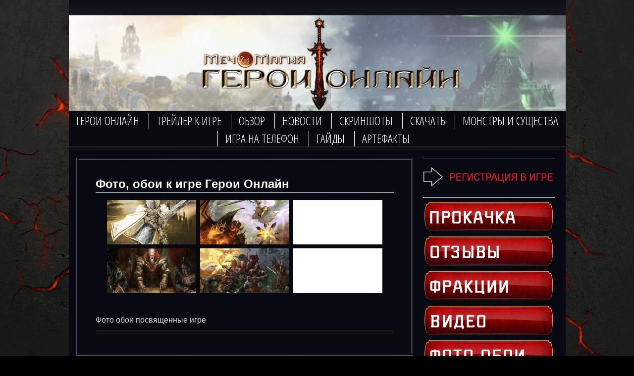

--- FILE ---
content_type: text/html; charset=utf-8
request_url: https://heroesonline2.ru/foto-oboi-igry-heroes-online
body_size: 5675
content:
<!DOCTYPE html>
<html style="background: #000000 url('/wp-content/themes/gamestyler/i/clouds.jpg') no-repeat center top fixed;">
<head>
  <meta charset="utf-8">
  <meta http-equiv="X-UA-Compatible" content="IE=edge,chrome=1">
  <title>Фото и картинки к Герои Онлайн</title>
  <link rel="alternate" type="application/rss+xml" title="Герои Онлайн &raquo; Лента комментариев к &laquo;Фото обои&raquo;" href="/foto-oboi-igry-heroes-online/feed">
  <link rel='stylesheet' id='menu-image-css' href='/wp-content/plugins/menu-image/menu-image.css?ver=1.1' type='text/css' media='all'>
  <link rel='stylesheet' id='bwg_frontend-css' href='/wp-content/plugins/photo-gallery/css/bwg_frontend.css?ver=1.2.5' type='text/css' media='all'>
  <link rel='stylesheet' id='bwg_font-awesome-css' href='/wp-content/plugins/photo-gallery/css/font-awesome-4.0.1/font-awesome.css?ver=4.0.1' type='text/css' media='all'>
  <link rel='stylesheet' id='bwg_mCustomScrollbar-css' href='/wp-content/plugins/photo-gallery/css/jquery.mCustomScrollbar.css?ver=1.2.5' type='text/css' media='all'>
  <link rel='stylesheet' id='wp-pagenavi-css' href='/wp-content/plugins/wp-pagenavi/pagenavi-css.css?ver=2.70' type='text/css' media='all'>
  <script type='text/javascript' src='/wp-includes/js/jquery/jquery.js?ver=1.11.1'></script>
  <script type='text/javascript' src='/wp-includes/js/jquery/jquery-migrate.min.js?ver=1.2.1'></script>
  <script type='text/javascript' src='/wp-content/plugins/photo-gallery/js/bwg_frontend.js?ver=1.2.5'></script>
  <script type='text/javascript' src='/wp-content/plugins/photo-gallery/js/jquery.mobile.js?ver=1.2.5'></script>
  <script type='text/javascript' src='/wp-content/plugins/photo-gallery/js/jquery.mCustomScrollbar.concat.min.js?ver=1.2.5'></script>
  <script type='text/javascript' src='/wp-content/plugins/photo-gallery/js/jquery.fullscreen-0.4.1.js?ver=0.4.1'></script>
  <script type='text/javascript'>
  /* <![CDATA[ */
  var bwg_objectL10n = {"bwg_field_required":"\u043f\u043e\u043b\u0435 \u043e\u0431\u044f\u0437\u0430\u0442\u0435\u043b\u044c\u043d\u043e \u0434\u043b\u044f \u0437\u0430\u043f\u043e\u043b\u043d\u0435\u043d\u0438\u044f.","bwg_mail_validation":"\u042d\u0442\u043e \u043d\u0435 \u043f\u0440\u0430\u0432\u0438\u043b\u044c\u043d\u044b\u0439 \u0430\u0434\u0440\u0435\u0441 \u044d\u043b\u0435\u043a\u0442\u0440\u043e\u043d\u043d\u043e\u0439 \u043f\u043e\u0447\u0442\u044b.","bwg_search_result":"\u041f\u043e \u0432\u0430\u0448\u0435\u043c\u0443 \u043f\u043e\u0438\u0441\u043a\u0443 \u043d\u0435 \u043d\u0430\u0439\u0434\u0435\u043d\u043e \u0438\u0437\u043e\u0431\u0440\u0430\u0436\u0435\u043d\u0438\u0438"};
  /* ]]> */
  </script>
  <script type='text/javascript' src='/wp-content/plugins/photo-gallery/js/bwg_gallery_box.js?ver=1.2.5'></script>
  <link rel="EditURI" type="application/rsd+xml" title="RSD" href="/xmlrpc.php?rsd">
  <link rel="wlwmanifest" type="application/wlwmanifest+xml" href="/wp-includes/wlwmanifest.xml">
  <link rel='shortlink' href='/?p=31'>
  <meta name="description" itemprop="description" content="Скачать или посмотреть фото и картинки к игре Меч и Магия: Герои Онлайн.">
  <meta name="keywords" itemprop="keywords" content="Фото обои heroes online">
  <link rel="canonical" href="/foto-oboi-igry-heroes-online">
  <link rel="icon" href="/wp-content/themes/gamestyler/favicon.ico" type="image/x-icon">
  <link rel="shortcut icon" href="/wp-content/themes/gamestyler/favicon.ico" type="image/x-icon">
  <link href="/wp-content/themes/gamestyler/css/style.css" type="text/css" rel="stylesheet" media="screen">
  <script src="/wp-content/themes/gamestyler/js/jquery/jquery.min.js"></script>
  <script src="https://ajax.googleapis.com/ajax/libs/swfobject/2.2/swfobject.js"></script>
  <link href="https://fonts.googleapis.com/css?family=Jura:400,600&subset=latin,cyrillic" rel="stylesheet" type="text/css">
  <link href="https://fonts.googleapis.com/css?family=Open+Sans+Condensed:300,700&subset=latin,cyrillic" rel='stylesheet' type='text/css'>
  <style>
  .noDisp{
  opacity: 0;
  }

  .is-sticky{
  opacity: 1 !important;
  }
  </style>
  <script src="/wp-content/themes/gamestyler/js/jquery.sticky.js"></script>
  <script>
  $(document).ready(function(){
    $("#sticker").sticky({topSpacing:10});
    $("#sticker-sticky-wrapper").addClass("noDisp");
  });
  </script>
  <style>
      #bwg_container1_0 #bwg_container2_0 .bwg_standart_thumbnails_0 * {        -moz-box-sizing: border-box;        box-sizing: border-box;      }      #bwg_container1_0 #bwg_container2_0 .bwg_standart_thumb_spun1_0 {        -moz-box-sizing: content-box;        box-sizing: content-box;        background-color: #FFFFFF;        display: inline-block;        height: 90px;        margin: 4px;        padding: 0px;        opacity: 1.00;        filter: Alpha(opacity=100);        text-align: center;        vertical-align: middle;        transition: all 0.3s ease 0s;-webkit-transition: all 0.3s ease 0s;        width: 180px;        z-index: 100;      }      #bwg_container1_0 #bwg_container2_0 .bwg_standart_thumb_spun1_0:hover {        -ms-transform: scale(1.1);        -webkit-transform: scale(1.1);        backface-visibility: hidden;        -webkit-backface-visibility: hidden;        -moz-backface-visibility: hidden;        -ms-backface-visibility: hidden;        opacity: 1;        filter: Alpha(opacity=100);        transform: scale(1.1);        z-index: 102;        position: relative;      }      #bwg_container1_0 #bwg_container2_0 .bwg_standart_thumb_spun2_0 {        border: 0px none #CCCCCC;        border-radius: 0;        box-shadow: 0px 0px 0px #888888;        display: inline-block;        height: 90px;        overflow: hidden;        width: 180px;      }      #bwg_container1_0 #bwg_container2_0 .bwg_standart_thumbnails_0 {        background-color: rgba(255, 255, 255, 0.00);        display: inline-block;        font-size: 0;        max-width: 960px;        text-align: center;      }      #bwg_container1_0 #bwg_container2_0 .bwg_standart_thumbnails_0 a {        cursor: pointer;        text-decoration: none;      }      #bwg_container1_0 #bwg_container2_0 .bwg_standart_thumb_0 {        display: inline-block;        text-align: center;      }            #bwg_container1_0 #bwg_container2_0 .bwg_standart_thumb_spun1_0:hover .bwg_title_spun1_0 {        left: 0px;        top: 0px;        opacity: 1;        filter: Alpha(opacity=100);      }      #bwg_container1_0 #bwg_container2_0 .bwg_title_spun2_0 {        color: #CCCCCC;        display: table-cell;        font-family: segoe ui;        font-size: 16px;        font-weight: bold;        height: inherit;        padding: 2px;        text-shadow: 0px 0px 0px #888888;        vertical-align: middle;        width: inherit;        word-wrap: break-word;      }      /*pagination styles*/      #bwg_container1_0 #bwg_container2_0 .tablenav-pages_0 {        text-align: center;        font-size: 12px;        font-family: segoe ui;        font-weight: bold;        color: #666666;        margin: 6px 0 4px;        display: block;        height: 30px;        line-height: 30px;      }      @media only screen and (max-width : 320px) {        #bwg_container1_0 #bwg_container2_0 .displaying-num_0 {          display: none;        }      }      #bwg_container1_0 #bwg_container2_0 .displaying-num_0 {        font-size: 12px;        font-family: segoe ui;        font-weight: bold;        color: #666666;        margin-right: 10px;        vertical-align: middle;      }      #bwg_container1_0 #bwg_container2_0 .paging-input_0 {        font-size: 12px;        font-family: segoe ui;        font-weight: bold;        color: #666666;        vertical-align: middle;      }      #bwg_container1_0 #bwg_container2_0 .tablenav-pages_0 a.disabled,      #bwg_container1_0 #bwg_container2_0 .tablenav-pages_0 a.disabled:hover,      #bwg_container1_0 #bwg_container2_0 .tablenav-pages_0 a.disabled:focus {        cursor: default;        color: rgba(102, 102, 102, 0.5);      }      #bwg_container1_0 #bwg_container2_0 .tablenav-pages_0 a {        cursor: pointer;        font-size: 12px;        font-family: segoe ui;        font-weight: bold;        color: #666666;        text-decoration: none;        padding: 3px 6px;        margin: 0;        border-radius: 0;        border-style: solid;        border-width: 1px;        border-color: #E3E3E3;        background-color: #FFFFFF;        opacity: 1.00;        filter: Alpha(opacity=100);        box-shadow: 0;        transition: all 0.3s ease 0s;-webkit-transition: all 0.3s ease 0s;      }      #bwg_container1_0 #bwg_container2_0 .bwg_back_0 {        background-color: rgba(0, 0, 0, 0);        color: #000000 !important;        cursor: pointer;        display: block;        font-family: segoe ui;        font-size: 16px;        font-weight: bold;        text-decoration: none;        padding: 0;      }      #bwg_container1_0 #bwg_container2_0 #spider_popup_overlay_0 {        background-color: #000000;        opacity: 0.70;        filter: Alpha(opacity=70);      }           .bwg_play_icon_spun_0       {        width: inherit;        height: inherit;        display: table;        position: absolute;      }            .bwg_play_icon_0 {        color: #CCCCCC;        font-size: 32px;        vertical-align: middle;        display: table-cell !important;        z-index: 1;        text-align: center;        margin: 0 auto;      }    
  </style>
</head>
<body>
  <div class="all" id="main">
    <table class="main h100p">
      <tr>
        <td id="header" height="72">
          <div class="header-inner"></div>
        </td>
        <td>
          <div id="yu-error"></div>
        </td>
      </tr>
      <tr>
        <td height="166" class="c">
          <div class="middle_inner">
            <a href="/" class="logo" title="Герои Онлайн"></a>
            <ul id="menu">
              <li id="menu-item-4" class="menu-item menu-item-type-custom menu-item-object-custom menu-item-home menu-item-4">
                <a href="/" class='menu-image-title-after menu-image-not-hovered'>Герои Онлайн</a>
              </li>
              <li id="menu-item-8" class="menu-item menu-item-type-post_type menu-item-object-page menu-item-8">
                <a href="/trejler-k-igre-heroes-online" class='menu-image-title-after menu-image-not-hovered'>Трейлер к игре</a>
              </li>
              <li id="menu-item-15" class="menu-item menu-item-type-post_type menu-item-object-page menu-item-15">
                <a href="/obzor-igry-heroes-online" class='menu-image-title-after menu-image-not-hovered'>Обзор</a>
              </li>
              <li id="menu-item-16" class="menu-item menu-item-type-taxonomy menu-item-object-category menu-item-16">
                <a href="/category/novosti" class='menu-image-title-after menu-image-not-hovered'>Новости</a>
              </li>
              <li id="menu-item-14" class="menu-item menu-item-type-post_type menu-item-object-page menu-item-14">
                <a href="/skrinshoty-igry-heroes-online" class='menu-image-title-after menu-image-not-hovered'>Скриншоты</a>
              </li>
              <li id="menu-item-232" class="menu-item menu-item-type-post_type menu-item-object-page menu-item-232">
                <a href="/skachat-mech-i-magiya-geroi-onlajn" class='menu-image-title-after menu-image-not-hovered'>Скачать</a>
              </li>
              <li id="menu-item-233" class="menu-item menu-item-type-post_type menu-item-object-page menu-item-233">
                <a href="/monstry-i-sushhestva-v-mech-i-magiya-geroi-onlajn" class='menu-image-title-after menu-image-not-hovered'>Монстры и существа</a>
              </li>
              <li id="menu-item-234" class="menu-item menu-item-type-post_type menu-item-object-page menu-item-234">
                <a href="/mech-i-magiya-geroi-onlajn-na-telefon" class='menu-image-title-after menu-image-not-hovered'>Игра на телефон</a>
              </li>
              <li id="menu-item-235" class="menu-item menu-item-type-post_type menu-item-object-page menu-item-235">
                <a href="/gajd-mech-i-magiya-geroi-onlajn" class='menu-image-title-after menu-image-not-hovered'>Гайды</a>
              </li>
              <li id="menu-item-236" class="menu-item menu-item-type-post_type menu-item-object-page menu-item-236">
                <a href="/artefakty-s-mech-i-magiya-geroi-onlajn" class='menu-image-title-after menu-image-not-hovered'>Артефакты</a>
              </li>
            </ul>
          </div>
        </td>
      </tr>
      <tr>
        <td class="h100p">
          <hr>
          <table>
            <tr>
              <td id="content">
                <div class="block">
                  <div class="block-inner">
                    <div class="contbase">
                      <h1>Фото, обои к игре Герои Онлайн</h1>
                      <hr class="cont mainhr">
                      <div id="bwg_container1_0">
                        <div id="bwg_container2_0">
                          <form id="gal_front_form_0" method="post" action="#" name="gal_front_form_0">
                            <div class="bwg_back_0"></div>
                            <div style="background-color:rgba(0, 0, 0, 0); text-align: center; width:100%; position: relative;">
                              <div id="ajax_loading_0" style="position:absolute;width: 100%; z-index: 115; text-align: center; height: 100%; vertical-align: middle; display:none;">
                                <div style="display: table; vertical-align: middle; width: 100%; height: 100%; background-color: #FFFFFF; opacity: 0.7; filter: Alpha(opacity=70);">
                                  <div style="display: table-cell; text-align: center; position: relative; vertical-align: middle;">
                                    <div id="loading_div_0" style="display: inline-block; text-align:center; position:relative; vertical-align: middle;"><img src="/wp-content/plugins/photo-gallery/images/ajax_loader.png" class="spider_ajax_loading" style="float: none; width:50px;"></div>
                                  </div>
                                </div>
                              </div>
                              <div id="bwg_standart_thumbnails_0" class="bwg_standart_thumbnails_0">
                                <a style="font-size: 0;" onclick="spider_createpopup('http://heroesonline2.ru/wp-admin/admin-ajax.php?tag_id=0&action=GalleryBox&current_view=0&image_id=70&gallery_id=2&theme_id=1&thumb_width=180&thumb_height=90&open_with_fullscreen=0&open_with_autoplay=0&image_width=800&image_height=500&image_effect=fade&sort_by=order&order_by= asc &enable_image_filmstrip=1&image_filmstrip_height=70&enable_image_ctrl_btn=1&enable_image_fullscreen=1&popup_enable_info=1&popup_info_always_show=0&popup_hit_counter=0&popup_enable_rate=0&slideshow_interval=5&enable_comment_social=1&enable_image_facebook=1&enable_image_twitter=1&enable_image_google=1&enable_image_pinterest=0&enable_image_tumblr=0&watermark_type=none&current_url=pagename=foto-oboi-igry-heroes-online', 0, 800, 500, 1, 'testpopup', 5); return false;"><span class="bwg_standart_thumb_0"><span class="bwg_standart_thumb_spun1_0"><span class="bwg_standart_thumb_spun2_0"><img class="bwg_standart_thumb_img_0" style="max-height: none !important; max-width: none !important; padding: 0 !important; width:180px; height:135px; margin-left: 0px; margin-top: -22.5px;" id="70" src="/wp-content/uploads/photo-gallery/foto-oboi/thumb/post-35-1201009179.jpg" alt="post-35-1201009179"></span></span></span></a> <a style="font-size: 0;" onclick="spider_createpopup('http://heroesonline2.ru/wp-admin/admin-ajax.php?tag_id=0&action=GalleryBox&current_view=0&image_id=69&gallery_id=2&theme_id=1&thumb_width=180&thumb_height=90&open_with_fullscreen=0&open_with_autoplay=0&image_width=800&image_height=500&image_effect=fade&sort_by=order&order_by= asc &enable_image_filmstrip=1&image_filmstrip_height=70&enable_image_ctrl_btn=1&enable_image_fullscreen=1&popup_enable_info=1&popup_info_always_show=0&popup_hit_counter=0&popup_enable_rate=0&slideshow_interval=5&enable_comment_social=1&enable_image_facebook=1&enable_image_twitter=1&enable_image_google=1&enable_image_pinterest=0&enable_image_tumblr=0&watermark_type=none&current_url=pagename=foto-oboi-igry-heroes-online', 0, 800, 500, 1, 'testpopup', 5); return false;"><span class="bwg_standart_thumb_0"><span class="bwg_standart_thumb_spun1_0"><span class="bwg_standart_thumb_spun2_0"><img class="bwg_standart_thumb_img_0" style="max-height: none !important; max-width: none !important; padding: 0 !important; width:180px; height:135px; margin-left: 0px; margin-top: -22.5px;" id="69" src="/wp-content/uploads/photo-gallery/foto-oboi/thumb/heroesofmightandmagiconlinew81Ed1p02I15.jpg" alt="heroesofmightandmagiconlinew81Ed1p02I15"></span></span></span></a> <a style="font-size: 0;" onclick="spider_createpopup('http://heroesonline2.ru/wp-admin/admin-ajax.php?tag_id=0&action=GalleryBox&current_view=0&image_id=68&gallery_id=2&theme_id=1&thumb_width=180&thumb_height=90&open_with_fullscreen=0&open_with_autoplay=0&image_width=800&image_height=500&image_effect=fade&sort_by=order&order_by= asc &enable_image_filmstrip=1&image_filmstrip_height=70&enable_image_ctrl_btn=1&enable_image_fullscreen=1&popup_enable_info=1&popup_info_always_show=0&popup_hit_counter=0&popup_enable_rate=0&slideshow_interval=5&enable_comment_social=1&enable_image_facebook=1&enable_image_twitter=1&enable_image_google=1&enable_image_pinterest=0&enable_image_tumblr=0&watermark_type=none&current_url=pagename=foto-oboi-igry-heroes-online', 0, 800, 500, 1, 'testpopup', 5); return false;"><span class="bwg_standart_thumb_0"><span class="bwg_standart_thumb_spun1_0"><span class="bwg_standart_thumb_spun2_0"><img class="bwg_standart_thumb_img_0" style="max-height: none !important; max-width: none !important; padding: 0 !important; width:180px; height:112.2px; margin-left: 0px; margin-top: -11.1px;" id="68" src="/wp-content/uploads/photo-gallery/foto-oboi/thumb/1102250929551266187710064.jpg" alt="1102250929551266187710064"></span></span></span></a> <a style="font-size: 0;" onclick="spider_createpopup('http://heroesonline2.ru/wp-admin/admin-ajax.php?tag_id=0&action=GalleryBox&current_view=0&image_id=67&gallery_id=2&theme_id=1&thumb_width=180&thumb_height=90&open_with_fullscreen=0&open_with_autoplay=0&image_width=800&image_height=500&image_effect=fade&sort_by=order&order_by= asc &enable_image_filmstrip=1&image_filmstrip_height=70&enable_image_ctrl_btn=1&enable_image_fullscreen=1&popup_enable_info=1&popup_info_always_show=0&popup_hit_counter=0&popup_enable_rate=0&slideshow_interval=5&enable_comment_social=1&enable_image_facebook=1&enable_image_twitter=1&enable_image_google=1&enable_image_pinterest=0&enable_image_tumblr=0&watermark_type=none&current_url=pagename=foto-oboi-igry-heroes-online', 0, 800, 500, 1, 'testpopup', 5); return false;"><span class="bwg_standart_thumb_0"><span class="bwg_standart_thumb_spun1_0"><span class="bwg_standart_thumb_spun2_0"><img class="bwg_standart_thumb_img_0" style="max-height: none !important; max-width: none !important; padding: 0 !important; width:180px; height:135px; margin-left: 0px; margin-top: -22.5px;" id="67" src="/wp-content/uploads/photo-gallery/foto-oboi/thumb/1386038661_0.jpg" alt="1386038661_0"></span></span></span></a> <a style="font-size: 0;" onclick="spider_createpopup('http://heroesonline2.ru/wp-admin/admin-ajax.php?tag_id=0&action=GalleryBox&current_view=0&image_id=66&gallery_id=2&theme_id=1&thumb_width=180&thumb_height=90&open_with_fullscreen=0&open_with_autoplay=0&image_width=800&image_height=500&image_effect=fade&sort_by=order&order_by= asc &enable_image_filmstrip=1&image_filmstrip_height=70&enable_image_ctrl_btn=1&enable_image_fullscreen=1&popup_enable_info=1&popup_info_always_show=0&popup_hit_counter=0&popup_enable_rate=0&slideshow_interval=5&enable_comment_social=1&enable_image_facebook=1&enable_image_twitter=1&enable_image_google=1&enable_image_pinterest=0&enable_image_tumblr=0&watermark_type=none&current_url=pagename=foto-oboi-igry-heroes-online', 0, 800, 500, 1, 'testpopup', 5); return false;"><span class="bwg_standart_thumb_0"><span class="bwg_standart_thumb_spun1_0"><span class="bwg_standart_thumb_spun2_0"><img class="bwg_standart_thumb_img_0" style="max-height: none !important; max-width: none !important; padding: 0 !important; width:180px; height:135px; margin-left: 0px; margin-top: -22.5px;" id="66" src="/wp-content/uploads/photo-gallery/foto-oboi/thumb/397384428.jpg" alt="397384428"></span></span></span></a> <a style="font-size: 0;" onclick="spider_createpopup('http://heroesonline2.ru/wp-admin/admin-ajax.php?tag_id=0&action=GalleryBox&current_view=0&image_id=65&gallery_id=2&theme_id=1&thumb_width=180&thumb_height=90&open_with_fullscreen=0&open_with_autoplay=0&image_width=800&image_height=500&image_effect=fade&sort_by=order&order_by= asc &enable_image_filmstrip=1&image_filmstrip_height=70&enable_image_ctrl_btn=1&enable_image_fullscreen=1&popup_enable_info=1&popup_info_always_show=0&popup_hit_counter=0&popup_enable_rate=0&slideshow_interval=5&enable_comment_social=1&enable_image_facebook=1&enable_image_twitter=1&enable_image_google=1&enable_image_pinterest=0&enable_image_tumblr=0&watermark_type=none&current_url=pagename=foto-oboi-igry-heroes-online', 0, 800, 500, 1, 'testpopup', 5); return false;"><span class="bwg_standart_thumb_0"><span class="bwg_standart_thumb_spun1_0"><span class="bwg_standart_thumb_spun2_0"><img class="bwg_standart_thumb_img_0" style="max-height: none !important; max-width: none !important; padding: 0 !important; width:180px; height:96.6px; margin-left: 0px; margin-top: -3.3px;" id="65" src="/wp-content/uploads/photo-gallery/foto-oboi/thumb/544229_10151486034929588_134738772_n.png" alt="544229_10151486034929588_134738772_n"></span></span></span></a>
                              </div>
                              <script type="text/javascript">
                              function spider_page_0(cur, x, y) {        if (jQuery(cur).hasClass('disabled')) {          return false;        }        var items_county_0 = 1;        switch (y) {          case 1:            if (x >= items_county_0) {              document.getElementById('page_number_0').value = items_county_0;            }            else {              document.getElementById('page_number_0').value = x + 1;            }            break;          case 2:            document.getElementById('page_number_0').value = items_county_0;            break;          case -1:            if (x == 1) {              document.getElementById('page_number_0').value = 1;            }            else {              document.getElementById('page_number_0').value = x - 1;            }            break;          case -2:            document.getElementById('page_number_0').value = 1;            break;          default:            document.getElementById('page_number_0').value = 1;        }        spider_frontend_ajax('gal_front_form_0', '0', 'bwg_standart_thumbnails_0', '0', '', 'album', 0);      }    
                              </script>
                              <div class="tablenav-pages_0">
                                <input type="hidden" id="page_number_0" name="page_number_0" value="1">
                              </div>
                            </div>
                          </form>
                          <div id="spider_popup_loading_0" class="spider_popup_loading"></div>
                          <div id="spider_popup_overlay_0" class="spider_popup_overlay" onclick="spider_destroypopup(1000)"></div>
                        </div>
                      </div>
                      <script>
                      var bwg_current_url = 'http://heroesonline2.ru/foto-oboi-igry-heroes-online?pagename=foto-oboi-igry-heroes-online';    
                      </script>
                      <p>Фото обои посвященные игре</p>
                      <hr>
                      <div id="vk_comments"></div>
                      <script>
                        var VK_Comment_loader = function() {
                                var oHead = document.getElementsByTagName("head")[0];
                                var oScript = document.createElement("script");
                                oScript.type = "text/javascript";
                                oScript.src = "//vk.com/js/api/openapi.js?1000";
                                oHead.appendChild(oScript);
                                oScript.onload = function() {
                                        if (jQuery('#vk_comments').length) {
                                                VK.init({apiId: 4593549, onlyWidgets: true});
                                                VK.Widgets.Comments("vk_comments", {
                                                        width: 600,
                                                        limit: 10,
                                                        attach: "graffiti,photo,video,audio",
                                                        autoPublish: 1,
                                                        mini: 'auto',
                                                        height: 0,
                                                        norealtime: 0                                           });
                                                VK.Observer.subscribe("widgets.comments.new_comment", function(num, last_comment, date, sign) {
                                                        jQuery.ajax({
                                                                type: 'POST',
                                                                url: '/wp-admin/admin-ajax.php',
                                                                data: {
                                                                        action:'vkc',
                                                                        id: '31',
                                                                        comment: last_comment
                                                                },
                                                                success: function(response) {
                                                                        //console.log('vk comments add ' + response);
                                                                }
                                                        });
                                                });
                                                VK.Observer.subscribe("widgets.comments.delete_comment", function() {
                                                        //console.log('vk comments del');
                                                });
                                        }
                                }
                        };
                        if (document.addEventListener) {
                                document.addEventListener("DOMContentLoaded", function() {
                                        document.removeEventListener("DOMContentLoaded", arguments.callee, false);
                                        VK_Comment_loader();
                                }, false );
                        } else if (document.attachEvent) {
                                document.attachEvent("onreadystatechange", function() {
                                        if (document.readyState === "complete") {
                                                document.detachEvent("onreadystatechange", arguments.callee);
                                                VK_Comment_loader();
                                        }
                                });
                        }
                      </script>
                    </div>
                  </div>
                </div>
              </td>
              <td id="sidebar">
                <div class="about">
                  <a href="/registraciya-v-igre-heroes-online" class='menu-image-title-hide menu-image-not-hovered'><img width="266" height="81" src="/wp-content/uploads/2014/08/register.png" class="menu-image menu-image-title-hide" alt="register"></a>
                </div>
                <div class="about">
                  <a href="/category/prokachka" class='menu-image-title-hide menu-image-not-hovered'><img width="266" height="65" src="/wp-content/uploads/2014/09/proka4ka.png" class="menu-image menu-image-title-hide" alt="proka4ka"></a>
                </div>
                <div class="about">
                  <a href="/otzyvy-ob-igre-heroes-online" class='menu-image-title-hide menu-image-not-hovered'><img width="266" height="65" src="/wp-content/uploads/2014/09/otzyvy.png" class="menu-image menu-image-title-hide" alt="otzyvy"></a>
                </div>
                <div class="about">
                  <a href="/category/frakcii" class='menu-image-title-hide menu-image-not-hovered'><img width="266" height="65" src="/wp-content/uploads/2014/09/frakcii.png" class="menu-image menu-image-title-hide" alt="frakcii"></a>
                </div>
                <div class="about">
                  <a href="/video-igry-heroes-online" class='menu-image-title-hide menu-image-not-hovered'><img width="266" height="65" src="/wp-content/uploads/2014/09/video1.png" class="menu-image menu-image-title-hide" alt="video"></a>
                </div>
                <div class="about">
                  <a href="/foto-oboi-igry-heroes-online" class='menu-image-title-hide menu-image-not-hovered'><img width="266" height="65" src="/wp-content/uploads/2014/09/foto-oboi1.png" class="menu-image menu-image-title-hide" alt="foto-oboi"></a>
                </div>
                <div class="about">
                  <a href="/sistemnye-trebovaniya-heroes-online" class='menu-image-title-hide menu-image-not-hovered'><img width="266" height="65" src="/wp-content/uploads/2014/09/trebov1.png" class="menu-image menu-image-title-hide" alt="trebov"></a>
                </div>
                <div class="contbase sidebl">
                  <h2 class="cont sidet">Также будет интересно</h2>
                  <hr class="cont sidehr">
                  <div class="tagcloud"></div>
                </div>
                <div class="textwidget">
                  <div id="sticker">
                    <center>
                      <a href="/go.php" class="superButton"><span>Играть!</span></a>
                    </center>
                  </div>
                </div>
              </td>
            </tr>
          </table>
        </td>
      </tr>
      <tr>
        <td id="foo">
          <table class="footer">
            <tbody>
              <tr>
                <td><img class="rf" src="/wp-content/themes/gamestyler/i/rf-12.png" alt="Возрастное ограничение"></td>
                <td style="padding-top:0px;">
                  <div class="copy">
                    <div class="textwidget">
                      <noscript>
                      <div></div></noscript>
                    </div>
                  </div>
                </td>
              </tr>
            </tbody>
          </table>
        </td>
      </tr>
    </table>
  </div><noscript>
  <div></div></noscript>
<script defer src="https://static.cloudflareinsights.com/beacon.min.js/vcd15cbe7772f49c399c6a5babf22c1241717689176015" integrity="sha512-ZpsOmlRQV6y907TI0dKBHq9Md29nnaEIPlkf84rnaERnq6zvWvPUqr2ft8M1aS28oN72PdrCzSjY4U6VaAw1EQ==" data-cf-beacon='{"version":"2024.11.0","token":"8e5316885e5249d3b0d3f9c07edc75b3","r":1,"server_timing":{"name":{"cfCacheStatus":true,"cfEdge":true,"cfExtPri":true,"cfL4":true,"cfOrigin":true,"cfSpeedBrain":true},"location_startswith":null}}' crossorigin="anonymous"></script>
</body>
</html>


--- FILE ---
content_type: text/css;charset=UTF-8
request_url: https://heroesonline2.ru/wp-content/themes/gamestyler/css/style.css
body_size: 16337
content:
/*
	Base-css file
	(c) ArtVisio 2004-2012
	Including reset.css from css framework Blueprint
*/
/*	Blueprint CSS Framework 0.8 */
html, body, div, span, object, iframe, h1, h2,	h3, h4, h5, h6, p, blockquote, pre, a, abbr, acronym, address, code, del, dfn, em, img, q, dl, dt, dd, ol, ul, li, fieldset, form, label, legend, table, caption, tbody, tfoot, thead, tr, th, td {margin:0;padding:0;border:0;font-weight:inherit;font-style:inherit;font-size:100%;font-family:inherit;vertical-align:baseline;}
.inline {display: inline;} .hide {
display: none !important;
}
.vhide {visibility: hidden;}
.nw {white-space:nowrap;}
.clear {clear:both;}

html,
body {height:100%;}
/* Fonts */
@font-face{font-family:'Continuum';src:url('/css/continuummedium_2.eot');src:url('/css/continuummedium_2.eot?#iefix') format('embedded-opentype'),
url('/css/continuummedium_2.woff') format('woff'),
url('/css/continuummedium_2.ttf') format('truetype'),
url('/css/continuummedium_2.svg#ContinuumMedium') format('svg');font-weight:normal;font-style:normal;}

body, div, span, h1, h2, h3, h4, h5, h6, p, blockquote,
pre, abbr, acronym, address, code, del, dfn,
em, q, dl, dt, dd, ol, li, fieldset, label, legend,
caption, tr, th, td {
	font: 13px/18px Arial, Verdana, Tahoma, Helvetica, Geneva, sans-serif;
	color:#fff;
}
em, i {
	font-style:italic;
}
h1 {
	font: bold 24px Arial, sans-serif;
	margin-bottom:0.5em;
}
h2 {
	font: bold 20px Arial, sans-serif;
	margin-bottom:0.5em;
	color:#65aaf2;
}
h3 {
	font: bold 18px Arial, sans-serif;
	margin-bottom:0.5em;
	color:#3a84d2;
}
#sidebar h3 {
	font: 16px Arial, Tahoma, sans-serif;
	margin-bottom:0.5em;
	color:#fff;
	text-shadow:2px 2px 0 #3d556f;
}
h4 {
	font: italic 15px Arial, Tahoma, sans-serif;
	margin-bottom:0.5em;
}
.gold {color:#f87d34;}
.blue {color:#6894c0;}
.blue.small {font-size:11px;}

/* Links */
a {
	text-decoration: underline;
	outline:none;
	color:#80A3AC;
}
a:hover { text-decoration: none;}
.script {
	text-decoration:none;
	/*border-bottom:1px dotted #f87d34;*/
}
.script.white {
	font:  12px Arial, sans-serif;
	text-decoration:none;
	/*border-bottom:1px dotted #fff;*/
	color:#fff;
}
/* Images */
a img { border: none; }
/* Footnotes */
sup, sub {
	vertical-align: middle;
	position: relative;
	font-size: 65%;
}
sup { bottom: 0.5em; }
sub { top: 0.5em; }
/* Tables */
table {
	border-collapse: collapse;
	border: 0px;
	width:100%;
}
table td {
	padding: 0px;
	vertical-align: top;
}
.bred { border: 1px solid red !important; }
table.bbred, table.bbred td, table.bbred th { border: 1px solid red !important; }
ol li {list-style-position:inside;}
hr {
	background:url('../i/hr.jpg') repeat-x top;
	height:7px;
	width:100%;
	border:none;
	line-height:0;
	margin-top:0;
}
hr.line{
	background:url('../i/hr_line.png') repeat-x top;
	height:7px;
	width:100%;
	border:none;
	line-height:0;
	margin-top:0;
	margin-bottom: 5px;
}
hr.star {
	border:0 !important;
	background: url('../i/icons_png.png') no-repeat 15px -441px;
	height:33px;
	margin:0 auto;
	max-width:636px;
	clear:both;
}
/* Position */
.c { text-align: center !important; }
.r { text-align: right !important; }
.l { text-align: left !important; }
.t { vertical-align: top !important; }
.m { vertical-align: middle !important; }
.b { vertical-align: bottom !important; }
.fleft { float: left; }
.fright {float: right;}
.nofl{float:none !important;}
.m0 {margin:0 !important;}
.mr20 {margin-right:20px;}
.auto {margin:auto;}

/* Dimensions */
.h100p { height: 100% !important;}
.w100p { width: 100% !important;}
.w50p { width: 50% !important;}

td.h100p {
	background: url('../i/bg_block_shop.png') repeat;
}

/* SITE */
html {background: #000000 url('/i/new_bg.jpg') no-repeat center top fixed; }
body {background: url('../i/header_shop.jpg') no-repeat center 31px;}

.all {
	min-height:100%;
	/*background: url('../i/foo.jpg') no-repeat center bottom;*/
}
.main {
	margin:auto;
	width:1003px;
}
#header {
	background: #000000;
	width:1003px;
	height:31px;
	background: url('../i/menu_bg_l.png') repeat 0 0;
}
.header-inner {
	width:1003px;
	margin: 0 0 0 auto;
}
.logo {
	width:362px; height:108px;
	display:block;
	margin: 85px 0 0 0;
	background:none;
}

/* ICONS */
.flag {
	float:left;
	width:24px;height:19px;
	margin: 35px 11px 0 0;
}
a.ru {background: url('../i/icons.png') no-repeat 0 -40px;}
b.ru {background: url('../i/icons.png') no-repeat 0 -59px;}
a.en {background: url('../i/icons.png') no-repeat -24px -40px;}
b.en {background: url('../i/icons.png') no-repeat -24px -59px;}
a.flag {opacity:0.7;}
a.flag:hover {opacity:1;}
.rss {
	float:left;
	width:19px;height:19px;
	background: url('../i/icons_png.png') no-repeat -626px 0;
	margin:35px 15px 0 0;
}
.rss:hover {background: url('../i/icons_png.png') no-repeat -647px 0;}
.download_video {
	width:17px;height:11px;
	display:inline-block;
	background: url('../i/icons_png.png') no-repeat -718px 0;
	margin-left:5px;
}
.download {
	margin:16px 0 0 auto;
	background: url('../i/icons.png') no-repeat 0 0;
	width:175px;
	padding:10px 0 12px 0;
	text-align:center;
	font: bold 18px Arial, sans-serif;
	text-shadow: #106276 1px 1px 0px, #56eaf8 0 0 3px;
	color:#fff;
	text-transform:uppercase;
	text-decoration:none;
}
.more {
	/*background: url('../i/icons_png.png') no-repeat right 0;*/
	background:none;
	width:75px;height:15px;
	display:block;
	margin:auto !important;
}
#media a.fright.more {
	color:#ff6c00;
	text-decoration:none;
	display:inline;
	font-size:16px;
	text-align:right;
	padding-right:5px;
	width:140px;
}
.more.que:hover div{
	left: -90px;
}
/* Subscribe and Login */
.subscribe {
	float:left;
	width:auto;
	margin:0 0 0 30px;
}
.subscribe td {
	vertical-align:middle;
	color:#ffffff;
	font:12px Arial, sans-serif;
	text-shadow:none;
}
.subscribe input[type=text] {
	background-color:#313131;
	width:230px;height:19px;
	border:1px solid #646464;
	padding:1px 6px;
	margin:4px 5px;
	color:#99bde2;
	font:  bold 12px  Arial, sans-serif;
	text-shadow:2px 2px 0 #060e1c;
}
.subscribe input[type=submit] {
	background: url('/i/search.png') no-repeat ;
	width:20px;height:20px;
	border:0;
	cursor:pointer;
	position:relative;
}

#main {
	font: bold 24px Arial, sans-serif;
}

/* MENU */
#menu {
	margin:0;
	padding:0;
	list-style:none;
	height:71px;
	text-align:center;
	background: url('../i/bg_block_shop.png');
}
#menu li {
	display:inline-block;
	margin:0;
	height:31px;
	position:relative;
	border-left: 1px solid #ffffff;
	margin-top: 5px;
}

#menu li.menu-item-home{
border-left: none;
}
.menu-ru li {margin:0 !important;}
#menu li a {
	font: 24px 'Open Sans Condensed', Tahoma, Arial, sans-serif;
	/*text-shadow: #106276 1px 1px 0px, #56cfe6 0 0 3px,  #56eaf8 0 0 10px;*/
	color:#FFFFFF;
	text-transform:uppercase;
	text-decoration:none;
	padding:0 15px 2px;
	display:block;
	margin:-2px 0 0 0;
	/*background: url('../i/icons_png.png') no-repeat right -42px;*/
}
#menu li:hover a,
#menu li.select a {
	/*text-shadow: #aa4609 1px 1px 0px, #f87d33 0 0 3px,  #f87d33 0 0 10px;
	background: url('../i/icons_png.png') no-repeat right -100px;*/
}
#menu li:hover,
#menu li.select  {/*border-left:1px solid #f87d33;*/}
#menu li.later:hover {/*border-left:1px solid #6893c0;*/}
#menu li b {
	font: bold 22px 'Open Sans Condensed', Tahoma, Arial, sans-serif;
	/*text-shadow: #000 1px 1px 0px;*/
	text-shadow:none;
	color:#4873a1;
	text-transform:lowercase;
	text-decoration:none;
	padding:11px 15px 20px;
	display:block;
	background: url('../i/icons_png.png') no-repeat right -42px;
}
#menu .sub,
.pathway .sub {
	position:absolute;
	top:31px; left:0;
	z-index:9;
	text-align:left;
	list-style:none;
	border-left:1px solid #919191;
	border-right:1px solid #919191;
	border-bottom:1px solid #919191;
	/*background: url('../i/black80.png') repeat 0 0;*/
	background:#2c2c2c;
	margin-left:-1px;
}
.pathway .sub {
	margin-left:0px;
}
#menu .sub li,
.pathway .sub li {
	display:block;
	min-width:150px;
	border-top:1px solid #919191;
	background:  #282828;
	/*margin:1px !important;*/
	height:auto !important;
	position:relative;
}
#menu .sub li.later i,
.pathway .sub li.later i {
	padding:4px 20px 4px 12px;
	display:block;
	color:#757575;
	font-style:normal;
}
#menu .sub li a,
.pathway .sub li a {
	background: none;
	padding:4px 20px 4px 12px;
	font: 13px Arial, sans-serif;
	color:#bababa;
	white-space:nowrap;
	text-transform:none;
}
#menu li:hover .sub li a {/*text-shadow: #106276 1px 1px 0px, #56cfe6 0 0 3px,  #56eaf8 0 0 10px !important;*/}
#menu li .sub li:hover a {/*text-shadow: #aa4609 1px 1px 0px, #f87d33 0 0 3px,  #f87d33 0 0 10px !important;*/ color:#e5e5e5;}
#menu .sub li:hover,
.pathway .sub li:hover {
	/*border:1px solid #f87d33;
	background: url('../i/orange.png') repeat 0 0;*/
}
#menu .sub li.later:hover,
.pathway .sub li.later:hover {
	/*border:1px solid #6893c0;
	background: url('../i/blue.png') repeat 0 0;*/
}
#menu .sub li span,
.pathway .sub li span {
	background: url('../i/icons.png') no-repeat right -121px;
	width:3px; height:3px;
	position:absolute;
	bottom:1px;
	right:1px;
	font-family: Arial, sans-serif;
}
#menu .sub li:hover span,
.pathway .sub li:hover span  {/*background: url('../i/icons.png') no-repeat right -126px;*/}

/* Content  */
#content {width:680px;}
#content .block {
	width:710px;
	position:relative;
	margin-top:0px;
}
#content .block-top {
	background: url('../i/bg_block.png') no-repeat 0 0;
	width:645px; height:40px;
	position:absolute;
	top:-10px;
	z-index:1;
}
#content .block-inner {
	margin:0px auto;
	padding:10px 15px 10px 15px;
	position:relative;
	z-index:2;
}
#content .pathway {
	margin:0;

	width:100%;
}
.block-inner {min-height:250px;}
.block-inner.small {min-height:100px;}
/* SIDEBAR */
#sidebar {width:270px; /*background:rgba(0,0,0,0.5);*/ padding:10px 0 10px 5px; }
#sidebar a {
	display:block;
}
#sidebar .block {
	width:288px;
	/*background: url('../i/bg_block.png') repeat-y -2264px 0;*/
	position:relative;
	margin:0;
	padding:0;
}
#sidebar .block-top {
	background: url('../i/bg_block.png') no-repeat -1935px 0;
	width:288px; height:40px;
	position:absolute;
	top:-10px;
	z-index:1;
}
#sidebar .block-inner {
	/*background: url('../i/bg_block.png') no-repeat -2593px bottom;*/
	margin-top:0;
	padding:0 0;
}
#sidebar .download-game {
	width:288px;
}
#sidebar .download-game-ru {
	width:288px;
	background: url('../i/download_ru.png') no-repeat;
}

.plusOne {
    background: #fff;
    margin: 13px 0 9px 0;
    padding: 7px 0 0 7px;
    width: 273px;
}
#sidebar .download-game-en {
	width:288px;
	background: url('../i/download_en.png') no-repeat;
}
#sidebar .about {
	width:288px;
}
.tabs {
	position:relative;
	z-index:2; top:-10px;
}
.tabs .tab {
	font: 18px Arial, sans-serif;
	padding-left:7px;
	float:left;
	margin-right:9px;
}
.tab b,
.tab a {
	padding:8px 10px 14px 3px;
	display:block;
	float:left;
}
#media .tab b,
#media .tab a {
	padding:8px 10px 10px 3px;
	display:block;
	float:left;
	background:none;
	color:#b9b9b9;
}
.tab.select {
	background: url('../i/icons_png.png') no-repeat -793px -282px;
}
.tab {
	background: url('../i/icons_png.png') no-repeat -793px -200px;
}
#media .tab {
	background: none;
}
.tab.select b {
	background: url('../i/icons_png.png') no-repeat right -241px;
	color:#f87d34;
	text-shadow: #000 1px 1px 0px;
}
.tab a {
	background: url('../i/icons_png.png') no-repeat right -159px;
	color:#fff;
	text-shadow: #000 1px 1px 0px;
	text-decoration:none;
}
.tab a:hover {
	color:#f87d34;
	text-decoration:underline;
}


/*Video*/
.video-preview {
	display:block;
	width:290px; height:181px;
	/*border:3px solid #6894c1;
	-webkit-border-radius: 4px;
	-moz-border-radius: 4px;
	border-radius: 4px;*/
	border:none;
	position:relative;
}
.video-preview:hover {border:none;}
.video-preview span {
	background: url('../i/icons_png.png') no-repeat 5px -261px;
	position:absolute;
	top:0; left:0;
	width:290px; height:181px;
	box-shadow: inset #0f223a 0 0 13px;
}

/*NEWS , BLOG , TEXT */
.inside-title {padding:5px 0;}
.page-title {
	color:#ffad00;
	text-shadow: #000 1px 1px 0px;
	font: 22px Arial, sans-serif;
	margin:10px 0 5px 0;
}
.news-item {
	margin-bottom:0px;
	padding-left:2px;
}
.news-item img{
	margin-right:10px;

}
.news-item p {
	color:#bdbdbd;
	display:inline;
	font-size:14px;
	margin:5px 0 10px 0;
}
.title {
	text-decoration:none;
	display:block;
	cursor:pointer;
}
.news-text .title + p {margin-top:5px;}
.minus,
.plus {
	width:19px;height:19px;
	float:left;
	margin-right:13px;
	position:relative; top:3px;
}
.minus {background: url('../i/icons.png') no-repeat -90px -43px;}
.plus {background: url('../i/icons.png') no-repeat -70px -43px;}
.news-name {
	font: 18px Arial, sans-serif;
	color:#dfdfdf;
	display:block;
	float: left;
	/*border-bottom:1px solid #263645;*/
}
.news-item .date,
#press .date {
	color:#969696;
	font-size:14px;
	margin:8px 20px 0 0;
	display:block;
}
.news-item .date {
	float: right;
	margin:0;
}
.com {
	color:#f87d34;
	text-decoration:none;
	display:inline-block;
	background: url('../i/icons.png') no-repeat 0 -80px;
	padding-left:15px;
	font-size:12px;
}
.news-text {
	padding:10px 10px 5px 2px;
	text-align:justify;
}

.news-text p,
.news-text em,
.news-text b,
.news-text stong,
.news-text i,
.news-text li,
.news-text .goto  {
	color:#969696;
	font-size:14px;
	line-height:14px;
}


.news-text li {
	list-style:none;
}

.news-text p {display:inline;}
.news-text img {
	/*border:1px solid #6894c1;
	-webkit-border-radius: 2px;
	-moz-border-radius: 2px;
	border-radius: 2px;
	float:left;*/
	margin:3px 10px 5px 0;
}
#press img {
	float:left;
	margin:3px 10px 10px 0;
}
.goto {margin-left:5px; white-space:nowrap;	cursor:pointer; font-size:14px;}
.goto a {
	text-decoration:none;
}
.goto span {
	display:inline-block;
	background: url('../i/icons.png') no-repeat -52px -72px;
	width:7px; height:7px;
	margin-left:4px;
}
.allnews {margin:5px  auto 0 auto;}
.allnews-top {
	margin:3px auto 0 auto;
	text-decoration:none;
	font-size:18px;
	float:right;
	padding-bottom:3px;
}
.w {
color:#ffffff;
}
.news-current,
.news-current .date {
	color:#777;
	font-size:12px;
	margin:5px 20px 0 0px;
}
.news-current h1 {font-size:22px;}
.news-current p {
	color:#6894c1;
	text-align:justify;
	line-height:18px;
	margin:6px 0 10px 0;
}
.text {padding:10px 20px;}
#media .block-inner .text {padding: 10px 0;}
.text,
.text p,
.text li {color:#969696;}
.text strong,
.text b {color:#969696;}
.text a b {color:#F87D34;}
.text p,
.text li {margin-bottom:12px;}
.text li {
	list-style:inside;
}
/* FOOTER */
.logo-star {
	width:240px;height:80px;
	background: url('../i/icons_png.png') no-repeat 0 -162px;
}
.logo-star2 {
	width:210px;height:30px;
	margin-bottom: 10px;
	background: url('../i/icons_png.png') no-repeat 0 -180px;
}
.logo-gaijin {
	width:194px;height:97px;
	background: url('../i/icons_png.png') no-repeat -258px -170px;
}
.logo-gaijin-sm {
	width:99px;height:44px;
	background: url('/i/gaijin_sm.png') no-repeat;
	margin: 6px 10px 0 20px;
}
#foo {
	background: #272727;
}
#foo,
#foo a,
#foo b {color:#f87d34;}
#foo b {font-weight:normal;}
.copy {padding-top:10px;}
.copy p {margin-bottom:8px;}
.copy p,
.copy a {
	font-size:11px;
	line-height:12px;
	color:#85a1be !important;
}
.footer {
	background:#000000;

}
.footer td {
	padding:0 20px;
}
.footer-ru td {
	padding:0 5px;
}
.footer a.mr20 {
	color:#b9b9b9 !important;
	margin-top:10px;
	float:right;
	display:block;
}
/*.sitemap {
	margin:23px 50px 0 0;
	list-style:none;
	float:left;
}
.sitemap ul li {
	list-style:none;
	font-size:11px;
	margin-left:15px;
}
.sitemap ul li a {color:#6894c1 !important; white-space:nowrap;}
.sitemap ul li a:hover {
	background-color:#6894c1;
	color:#fff !important;
	padding: 2px 5px;
	margin:-5px;
	-webkit-border-radius: 2px;
	-moz-border-radius: 2px;
	border-radius: 2px;
}*/
/* SITEMAP */
.sitemap {
	background:none;
	height:20px;
	margin:0;
}
.sitemap .parent {
	padding-bottom:15px;
	border-right:2px solid #000000;
}
.sitemap a,
.sitemap  b {
	font: 17px/22px Tahoma, Arial, sans-serif;
	display:block;
	padding:5px 18px;
	border-bottom:2px solid #919191;
	text-decoration:none;
}
.sitemap .parent.last {border:0 !important;}
.sitemap .parent .opened {border-bottom:6px solid #919191; padding:5px 18px 1px 18px;}
.sitemap a, .sitemap  li {
	color:#919191 !important;
	white-space:nowrap;
	text-decoration:none;
}
.sitemap  ul li{
	padding:3px 18px;
	font: 14px Arial !important;
}
.sitemap  ul li a {
	padding: 0;
	text-decoration:none;

	}
.sitemap ul li a.selected {
	color:#919191 !important;
	padding: 0;
}
.sitemap ul li a:hover {
	color:#dc3117 !important;
	background-color:#282828;
	padding: 0;
	margin:0;
	-webkit-border-radius: 0;
	-moz-border-radius: 0;
	border-radius: 0;

}
.sitemap ul li {
	width:auto; height:auto;
	margin:0 !important;
	float:none;
	border:0 !important;
	list-style:none;
}
.sitemap ul li  a,
.sitemap ul li  b {
	font: 14px Arial !important;
	border:0 !important;
	text-decoration:none;
	padding: 0;
}
.sitemap ul li b {text-decoration:none;}
.copy p,
.copy a {
	font-size:11px;
	line-height:12px;
	color:#606060 !important;
}
.text p, .text li {
	margin:0;
}

/* Social */
 #sidebar .block-soc {
	height:62px;
	margin:10px 0 4px 0;
	position:relative;
	width:260px;
}
 #sidebar .block-soc .block-inner {
	min-height:45px;
	height:45px;
	overflow:hidden;
	position:relative;
	padding:0 10px 10px 10px !important;
 }
.block-soc .like .fleft {
	margin:13px 0 0 15px;
	position:relative;
	z-index:2;
}
.block-soc .like iframe {
	z-index:4;
}
.soc {
	float:right;
	margin:8px 7px 0 0;
	position:relative;
	z-index:2;
}
.soc a {
	display:inline-block;
	width:30px;height:30px;
	margin:0 3px 5px 0;
	background-repeat:no-repeat;
	background-image:url('../i/icons.png');
}

.vk {background-position:0 -99px;}
.fb {background-position:-30px -99px;}
.yu {background-position:-60px -99px;}
.tw {background-position:-90px -99px;}
.st {background-position:-120px -99px;}
.wk {background-position:-120px -130px;}
.fb-big,
.vk-big,
.g-big {
	float:left;
	width:102px;height:22px;
	margin:10px 20px 10px 0;
	background-image:url('../i/icons.png');
	background-repeat:no-repeat;
}
.fb-big {background-position:0 -133px;}
.vk-big {background-position: 0 -155px;}
.g-big {background-position:0 -177px;}

.block.tweet {margin-bottom:40px !important;}
.block.tweet .block-inner {
	min-height:85px;
	height:85px;
	overflow:hidden;
	position:relative;
	padding:0 17px 10px 10px !important;
}
.tweet-wrapper {
	position:relative;
	height:150px;
	top:-55px;
	overflow:hidden;
}

/*Screenshots*/
#screenshots {
	height: 230px;
}
#screenshots table.content {
	height:194px;
}
.sc-preview {
	display:block;
	width:142px; height:89px;
	border:2px solid #6894c1;
	-webkit-border-radius: 4px;
	-moz-border-radius: 4px;
	border-radius: 4px;
	position:relative;
	margin:0 4px 4px 0
}
.sc-preview:hover {border:2px solid #fff;}
.sc-preview:hover span {
	background: url('../i/icons.png') no-repeat -128px -43px;
	position:absolute;
	bottom:5px; right:5px;
	width:19px; height:19px;
}
.sidebar-text p {margin-bottom:12px; text-align:justify;}
.sidebar-text b, .sidebar-text strong {color:#ee7832;}
div.scroll-pane {
	width: 100%;
	height: 200px;
	overflow: auto;
	margin-bottom:5px;
	padding-bottom:5px;
}

/* Tool tip*/
.tip {
	width: auto;
	padding-bottom: 9px;
	overflow: hidden;
	display: none;
	position: absolute;
	z-index: 500;
	background: transparent url('../i/tt.png') no-repeat center bottom;
}
.tipMid {
	background: transparent url('../i/black80.png') repeat;
	padding: 3px 7px 4px 7px;
	text-align:center;
	font-size:12px;
	border:1px solid #6894c1;
	border-width:1px 1px 0 1px;
	text-shadow: #000 1px 1px 0px;
}

/*404*/
.error404 {padding-top:100px;}
.error404 div {margin-right:35px;}
.error404 div a {margin:10px 0; display:block; font-size:14px;}
.error404 h1 {
	font: bold 60px Verdana, Tahoma, Arial, sans-serif;
	color:#fff;
	text-shadow: #1b7fff 0 0 10px, #1b7fff 0 0 5px, #fff 0 0 2px;
}

/* Navigation */
.navigation {
	text-align:center;
	margin-top:10px;
	margin:10px 0 0 0;
}
#media .navigation {
	text-align:center;
	margin:0 ;
	padding:7px 0 7px 0;
	background: url('/i/bg_block_shop.png') repeat;
}
.navigation .navtab {
	font: 18px Arial, sans-serif;
	padding-left:0;
	display:block;
	width:100%;
	margin-right:9px;
}
#media .navigation .navtab {
	font: 18px Arial, sans-serif;
	padding-left:0;
	display:inline !important;
	width:100%;
	margin-right:0;
}
.navtab b,
.navtab a {
	padding:6px 10px 6px 5px;
	display:block;
}
.navtab.select {
	background: url('../i/icons_png.png') no-repeat -793px -426px;
}
.navtab,
.navtab.coming {
	/*background: url('../i/icons_png.png') no-repeat -793px -363px;*/
	background:none;
}
.navtab.select b {
	background: url('../i/icons_png.png') no-repeat right -395px;
	color:#f87d34;
	text-shadow: #000 1px 1px 0px;
}
.navtab a,
.navtab.coming b {
	/*background: url('../i/icons_png.png') no-repeat right -331px;*/
	background: url('/i/navtab.png') no-repeat left;
	color:#fff;
	/*text-shadow: #000 1px 1px 0px;*/
	text-shadow:none;
	text-decoration:none;
	font-size:18px;
}
#media .navtab a,
#media .navtab.coming b {
	/*background: url('../i/icons_png.png') no-repeat right -331px;*/
	background:none;
	color:#b9b9b9;
	/*text-shadow: #000 1px 1px 0px;*/
	text-shadow:none;
	text-decoration:none;
	font-family:Arial, Helvetica, sans-serif;
	font-size:18px;
	display:inline;
	padding:6px 10px 6px 5px;
	margin:0;
}
.navtab a:hover {
	color:#919191;
	text-decoration:underline;
}
.navtab.coming {opacity:0.4}
.pathway {margin-left:20px;}
.pathway ul li {
	list-style:none;
	padding:3px 10px 3px 0;
	display:inline;
	position:relative;
	text-shadow: #000 1px 1px 0px;
}
.pathway,
.pathway a {
	color:#919191; border-bottom:none;
	font: 13px Arial, sans-serif;
}
.pathway {
	color:#fff;
	background:url('../i/b_bg.png') repeat-x bottom;
	height:26px;
	padding: 4px 0 0 5px;
	margin:0;
}
.pathway .nav {
	display:inline-block;
	background: url('../i/icons.png') no-repeat right -57px;
	width:5px; height:9px;
	margin:0 4px;
}
.pathway .sub {top:20px;}
.pathway .sub li a {
	background: none;
	padding:4px 20px 4px 12px;
	font: 13px Arial, sans-serif;
	color:#fff;
	white-space:nowrap;
	text-transform:none;
	text-decoration:none;
}
.pathway .sub li:hover > a {text-shadow: none; color:#999;}
.pathway .sub li:hover li > span {background: url("../i/icons.png") no-repeat right -121px;}
.pathway .sub li li:hover > span {background: url("../i/icons.png") no-repeat right -126px;}

.pathway .sub li ul.sub {
	left:160px;
	top:0;
}


/* MEDIA materials */
#media {
	width:1003px;
	margin:0;
}
#media .block {
	width:1003px;
	
	/*background: url('../i/bg_block_shop.png') repeat;*/
	background:none;
	position:relative;
	margin-top:0;
}
#media .block-top {
	background: none; /*url('../i/bg_block.png') no-repeat -2922px 0;*/
	width:1003px; height:31px;
	position:absolute;
	top:0px;
	z-index:1;
	background:none;
}
#media .block-inner {
	background:none;
	margin:0 auto;
	/*margin-top:-5px;*/
	padding:10px 15px 10px 15px;
	position:relative;
	z-index:2;
	min-height:0;
}
#media .pathway {margin:0;float:left;width:998px;}
#media .tabs {top:0; margin:10px 0;}
#media .pagination {top:0; padding:10px 0;}

#media .tabs .line {
	/*border-top: 1px solid #22303e;
	margin-left:6px;*/
}
#media .tabs .more {margin:10px 0 0 10px !important}
.quantity,
#media .tabs .pagination, #media .pagination {
	font: 16px Arial,sans-serif;
	color:#c9c9c9;
	margin-top:11px;
	padding-right:5px;
}
#media .tabs .pagination {
	margin-right:25px;
	font-weight:normal;
}
#media .tabs .pagination a, #media .pagination a {
	text-decoration:none;
	color:#c65400;
}
#media .tabs .pagination a.disabled , #media  .pagination a.disabled{
	cursor: default;
	color:#fff;
}

/* ==== Slider MEDIA on Materials page ==== */
/* Video*/
.mat-slider {
	width:920px;
	position:relative;
	margin:0 auto;
}
.mat-slider .mat-slider-left,
.mat-slider .mat-slider-right {
	width:40px;height:88px;
	position:absolute;
	top:53px;
	background: url('/i/left.png') no-repeat center center;
	z-index:3;
}
.mat-slider .disabled {opacity:0.4; cursor: default; }
.mat-slider .mat-slider-left {left:-40px;}
.mat-slider .mat-slider-right {background: url('/i/right1.png') no-repeat center center; right:-40px;}
.mat-slider .slidecontainer {
	height: 235px;
	left:3px;
	overflow: hidden;
	position: relative;
	width: 908px;
}
.mat-slider .slidecontainer .slidemain {
	position: relative;
    width: 65535px;
}
.mat-slider .slider-preview {
	float:left;
	margin:0 9px 0 0;
}
.video-page .slider-preview {
	height:255px;
}
#mat-video .mat-slider .slider-preview .title {
	color:#f87d34;
	text-shadow: #000 1px 1px 0px;
	font: 18px Arial, sans-serif;
	margin:0.3em 0 0.1em 0;
	display:block;
}
.mat-slider .slider-preview .date {
	display:block;
	font-size:11px;
	color:#848484;
	padding:3px 0 0 0;
}
#mat-video .mat-slider .slider-preview .video-preview span {background:none;}
#mat-video .mat-slider .slider-preview .video-preview span:hover {background: url("../i/icons_png.png") no-repeat 5px -261px;}
#mat-video .mat-slider .slider-preview .novideo-preview {
	/*border: 1px solid #6a6969;
	-webkit-border-radius: 1px;
	-moz-border-radius: 1px;
	border-radius: 1px;*/
	border:none;
	display: block;
	width: 290px; height: 181px;
	position: relative;
	background: url('../i/soon.jpg') no-repeat 0 0;
}
.novideo-preview span {
	color:#ff8a00;
	text-shadow: none;
	font: bold 26px 'Jura', Arial, sans-serif;
	position:relative;
	top:42%; left:22%;
	display:block;
	text-align:center;
	width:155px;
}
.nosc-preview span {
	color:#6894c1;
	text-shadow: #6894c1 0 0 3px;
	font: 20px Arial, sans-serif;
	position:relative;
	top:39%; left:4%;
	display:block;
	text-align:center;
	width:155px;
}

#mat-video .block-container {
	width: 100%; margin:0 auto;
}


/*Screens*/
#mat-screens .mat-slider .mat-slider-left,
#mat-screens .mat-slider .mat-slider-right,
#mat-others .mat-slider .mat-slider-left,
#mat-others .mat-slider .mat-slider-right {
	top:86px;
}
.sketches .mat-slider .mat-slider-left,
.sketches .mat-slider .mat-slider-right {
	top:14px !important;
}
.sketches .slidecontainer {height:170px !important;}
#media .sketches .slidecontainer {height:130px !important;}
#mat-screens .mat-slider .slidecontainer,
#mat-others .mat-slider .slidecontainer {
	height: 240px;
	left: -1px;
	width:916px
}
#mat-screens .mat-slider .slider-preview,
#mat-others .mat-slider .slider-preview {
	float:left;
	margin:0 5px 5px 0;
	height:121px;
}
#mat-screens .screen-page .slider-preview {
	height:150px;
}
#mat-screens .mat-slider .slider-preview .nosc-preview,
#mat-others .mat-slider .slider-preview .nosc-preview {
	border: 2px solid #6894C1;
	-webkit-border-radius: 4px;
	-moz-border-radius: 4px;
	border-radius: 4px;
	display: block;
	height: 110px;
	position: relative;
	width: 175px;
	background: url('../i/no-prev.png') no-repeat 0 -181px;
}
#mat-screens .mat-slider .slider-preview .sc-preview,
#mat-others .mat-slider .slider-preview .sc-preview {
	border: 1px solid #6a6969;
	-webkit-border-radius: 1px;
	-moz-border-radius: 1px;
	border-radius: 1px;
	display: block;
	width: 175px;height: 110px;
	margin: 0;
	position: relative;
}
#mat-screens .mat-slider .slider-preview .sc-preview:hover,
#mat-others .mat-slider .slider-preview .sc-preview:hover {border-color:#fff;}
#mat-screens .mat-slider .sc-block,
#mat-others .mat-slider .sc-block {height:290px; width: 920px; float:left}

#media #mat-screens .mat-slider .sc-block,
#media #mat-others .mat-slider .sc-block {height:130px; width: 920px; float:left}
#mat-screens .mat-slider .slider-preview .date,
#mat-others .mat-slider .slider-preview .date {text-align:left; margin-top:-22px; background:rgba(0,0,0,0.5); position:absolute; margin-left:1px; width:173px; padding-left:2px;}
#mat-screens .block-container {
	width: 100%; margin:0 auto;
}
#media #mat-screens, #media #mat-video  {
	/*background:#000000;*/
	margin-bottom:0;
}
#media #mat-screens .tabs, #media #mat-video .tabs {
	margin:0 0 10px 0;
	border-top:1px solid #969494;
	border-bottom:1px solid #969494;
	background: url('/i/bg_block_shop.png') repeat;
}

/* Wallpapers, fanart etc*/
#mat-others {width:397px;}
#mat-others .mat-slider {width:429px;}
#mat-others .mat-slider .slidecontainer  {width:367px;}
.wall-left,
.wall-right {
	width:58px;height:242px;
	position:relative;
	top:15px;
}
.wall-left {
	background: url('../i/icons_png.png') no-repeat -83px -485px;
	left:-33px;
}
.wall-right {
	background: url('../i/icons_png.png') no-repeat -191px -485px;
	right:-63px;
}
.wall-left.noslide,
.wall-right.noslide {opacity:0.4}
#mat-others.fright .mat-slider   {
	width:487px;
	margin-left:-22px;
}

/*=== POPUP Window Lightbox ====*/
#media-container {
	position:absolute;
	height:100%; width:100%;
	z-index:15;
}
#media-container .popup-bg {
	position:absolute;
	height:100%; width:100%;
	z-index:16;
	background-color:#000;
	opacity:0.8;
}
#media-container .popup {
	width:auto !important;
	margin:auto;
	position:relative;
	z-index:17;
	opacity:1 !important;
}
#media-container .close {
	background: url('../i/no-prev.png') no-repeat -222px -184px;
	width:68px; height:30px;
	float:right;
	position:relative;
	z-index:21;
	margin-right:40px;
}

#media-container .popup .playvideo{
	float:left;
	border: 3px solid #6894C1;
	-webkit-border-radius: 4px;
	-moz-border-radius: 4px;
	border-radius: 4px;
	background-color:#000;
	margin:-3px auto 10px;
	padding:4px 4px 1px 4px;
}
.popup .description {
	background-color:#000;
	padding:15px 10px 20px 10px;
	max-width:700px;
}
.popup .description h2 {
	color:#f87d34;
	font-size:24px;
	margin:0 0 5px 0;
}
.popup .description .text,
.popup .description .text p {
	color:#648fba;
	margin:0;
	padding:0;
}
.popup .description .date {
	font-size:11px;
	color:#848484;
	padding:3px 10px 0 0;
}
.popup .description .download_video {margin:3px 0 0 5px; position:relative; top:2px;}
.popup .description .links a {
	color:#648fba;
	margin-left:10px;
}
.popup .slide-left,
.popup .slide-right {
	width:40px;height:88px;
	float:left;
	background: url('../i/icons_png.png') no-repeat 0 -484px;
}
.popup b.slide-left,
.popup b.slide-right {opacity:0.4}
.popup .slide-right {background: url('../i/icons_png.png') no-repeat -41px -484px;}

/* Press */
#press .title span {
	font: 20px Arial, sans-serif;
	color:#fff;
	border-bottom:1px solid #263645;
}
#press .title i {
	background: url('../i/icons.png') no-repeat -114px -43px;
	width:10px; height:10px;
	display:inline-block;
	position:relative;
	top:-2px;
	margin-left:5px;
}
#press .date {
	margin:5px 0 10px 0 !important
}

/*SIGN UP*/
.loginform .signup-table {width:500px;}
.signup-table td {
	padding:5px 0;
	color:#6894C1;
}
.signup-table td:first-child {padding-top:10px;}
.signup-table td input[type=text],
.signup-table td input[type=password],
.signup-table td textarea,
.signup-table td select,
.search-table td input[type=text]{
	border:1px solid #595e64;
	border-radius:3px;
	-moz-border-radius:3px;
	-webkit-border-radius:3px;
	background-color:#2d3034;
	-webkit-box-shadow:inset 0 3px 10px #000;
	-moz-box-shadow:inset 0 3px 10px #000;
	box-shadow:inset 0 3px 10px #000;
	text-shadow:none;
	-moz-text-shadow:none;
	-webkit-text-shadow:none;
	color:#cccccc;
	font: 13px Arial, Tahoma, sans-serif;
	margin: 0 5px 0 0;
	padding: 4px 6px;
	width: 280px; height:20px;
	float: left;
	overflow: auto;
}
.signup-table td b {
	margin: 1px 10px 0 0;
	display: block;
}
.modal { z-index: 505;}
.modal .signup-table td input[type=text],
.modal .signup-table td input[type=password],
.modal .signup-table td textarea {width:300px;}
.modal td select {width:313px !important;}
.signup-table td select {
	width: 293px; height:30px;
}
.star, .element,
.error div
 {
	color: #D1381E;
	margin: 3px 0 0 5px;
}
.error_input {
	color: #D1381E !important;
	border:1px solid #D1381E !important;
}
.que {
	color: #99BDE2;
	font: bold 20px Arial,sans-serif;
	text-shadow: 2px 2px 0 #060E1C;
	margin: 3px 0 0 5px;
	cursor:pointer;
	position:relative;
	width:16px;
}
.que div {
	display:none;
}
.que:hover div {
	display:block;
	position:absolute;
	left: -110px; bottom:29px;
	background:  url('../i/black80.png') repeat;
	width:130px;
	padding: 4px 10px 5px 10px;
	border:1px solid #6894c1;
	z-index:22;
}
.que span {
	width: 150px;
	padding-bottom: 9px;
	display: block;
	background:  url('../i/tt.png') no-repeat right bottom;
	position:absolute;
	left:0px; bottom:-9px;
}
.que div i {
	font-size:12px;
	text-shadow: #000 1px 1px 0px;
	display:block;
	font-style:normal;
	text-align:center;
}
.but {
	float:left;
}
	.but input {
		background: #962900 url('../i/lpbut.png') no-repeat center -233px;
		border: 1px solid #ff6600;
		font: bold 24px Arial,sans-serif;
		color:#fff379;
		padding:9px 20px 11px 20px;
		cursor:pointer;
		margin:0;
		border-radius:5px;
		-moz-border-radius:5px;
		-webkit-border-radius:5px;
	}
.but.disabled {opacity:0.5; cursor:default;}
.but.disabled input {text-shadow:none; cursor:default}
.signup-text {
	padding:3px 0 0 20px !important;
}
.size a {font-size:11px; margin:0 3px;}

.flash {margin:0 0 -35px;}
.key_block{margin:0px 0 0 0; width:288px;}
.wiki_block{margin:0px 0 0 0; width:288px;}
.wall {width:785px; margin: 0 0 20px 77px;}
.wall .slider-preview {height:157px !important;}

.com_prev .fleft {
	margin-right:20px;
}
.game_prev {
	border:1px solid #6893c0;
	display:block;
	padding:2px;
	float:left;
	margin:10px 0;
}
.com_prev img {
	margin-bottom:-4px;
}
.com_prev_img {
	border:1px solid #7d7c7c;
	display:block;
	padding:2px;
	float:left;
	margin:0px 0 20px;
}
.signatures {
	margin-bottom:50px;
}
.signatures a,
.signatures i {color:#648FBA;}
.community {margin-bottom:20px;}
.community td {padding-left:15px;}

.fractions.navigation {
	margin:20px 0;
	border:0;
	padding:0;
}


/* ENCY FILTER */
.tabs.ency .tab {position:relative;}
.tabs.ency .tab span,
.vline {
	position:absolute;
	width:1px;height:19px;
	background: url('../i/el.gif') repeat-y 0 0;
	top:34px; left:50%;
}
.tabs.ency .tab b,
.tabs.ency .tab a {padding: 8px 10px 7px 3px;}
.filter {margin-top:19px; position:relative;}
.filter,
.sort {
	display:block;
	clear:both;
	float:left;
	border:1px solid #6590bb;
	padding:2px;
}
.filter a,
.sort a {
	font: 14px Arial,sans-serif;
	color:#fff;
	text-decoration:none;
	padding:4px 8px;
	display:inline-block;
}
.sort a {float:left;}
.filter a.select,
.sort a.select {
	border:1px solid #f87d33;
	background: url('../i/orange.png') repeat 0 0;
	color:#F87D33;
}
.filter a:hover,
.sort a:hover {color:#F87D33;}
.vline {
	left:80px; top:29px;
	height:9px;
}
.filter.class {
	margin:9px 0 20px 56px;
}
.sort {
	float:right !important;
	clear:none;
	margin-top:9px;
}
.sort .grid,
.sort .list {
	float:right;
	width:20px; height:20px;
	margin:3px 3px 0 7px;
	background: url('../i/icons.png') no-repeat -70px -64px;
	padding:0 !important;
}
.sort .list {background: url('../i/icons.png') no-repeat -91px -64px;}
.sort .grid.select,
.sort .grid:hover {background: url('../i/icons.png') no-repeat -112px -64px; border:0}
.sort .list.select,
.sort .list:hover {background: url('../i/icons.png') no-repeat -133px -64px; border:0}
.type span {color: #577ca2;}
.type {
	float:left;
	width:150px;
	margin:5px 0;
}
.found {
	color:#577ca2;
	margin:15px 0 15px;
	border-top:1px dotted #32465a;
	padding-top:3px;
 }
.spaceships .title {margin-bottom:10px;}


.grid_wrapper span {
	display: block;
	color:#F87D34;
	font: 14px Arial,sans-serif;
	margin-bottom: 0.5em;
}
.grid_wrapper .fleft {
	margin:0 7px 7px 0;
}
.grid_wrapper img {
	border: 1px solid #6894C1;
	border-radius: 2px;
	-moz-border-radius: 2px;
	-webkit-border-radius: 2px;
	float: left;
	margin: 3px 10px 5px 0;
}
.fractions {
	border:3px double #3c556e;
	padding:10px 10px 2px 12px;
	margin:0 auto 20px auto;
	width:885px;

}
.com_prev.fractions  .fleft {margin-right:12px;}
.com_prev .fleft.last {
    margin-right: 0px;
}
.model_wrapper {
	margin:60px 0 0 0;
	border: 3px solid #6894C1;
	-moz-border-radius: 4px;
	-webkit-border-radius: 4px;
	border-radius: 4px;
	min-height:253px;
}
.model_wrapper .ttx {
	border-bottom: 1px solid #6894C1;
}
.model_wrapper .ttx,
.model_wrapper .text {
	padding:10px 10px 10px 15px !important;
	margin:0 !important;
}
.model_border {
	width:450px;
	border-right: 3px solid #6894C1;
	background-color:#000;
}
.model_wrapper .ttx,
.model_wrapper .ttx p,
.model_wrapper .text p {
	margin-bottom:0;
	line-height:20px;
	color:#6894c1;
}
.model_wrapper .ttx b,
.model_wrapper .ttx strong{color:#a9b1b9; font-weight:normal;}
.model_wrapper .text p,
.model_wrapper .text div {color:#6894c1;}
.relative {position:relative;}
.relative a.action {
	position:absolute;
	top:7px;
	width:9px; height:11px;
}
.relative a.action.stop{
	background: url('../i/icons_png.png') no-repeat -773px -623px;
	left:10px;
}
.relative a.action.play{
	left:30px;
	background: url('../i/icons_png.png') no-repeat -790px -623px;
}
.relative a.action.stop.selected {background-position:-773px -610px;}
.relative a.action.play.selected {background-position:-790px -610px;}

.block-inner-picban {margin:10px 0;}
.block-inner-picban .top {
	position:absolute;
	background: url('../i/picban.png') no-repeat 0 0;
	width:329px;height:8px;
	top:0; left:0;
	z-index:3;
}
.block-inner-picban .bot {
	position:absolute;
	background: url('../i/picban.png') no-repeat 0 -8px;
	width:329px;height:8px;
	bottom:0; left:0;
	z-index:3;
}
.block-inner-picban .mid {
	border-left:1px solid #8495a5;
	border-right:1px solid #2c4053;
	position:relative;
	z-index:0;
}
.block-inner-picban .mid img {margin-bottom:-4px;}
.block-inner-picban .mid object {
	margin-bottom:-4px;
	width:327px;
}
#sup_ru,
#sup_en {margin-bottom:-5px;}

.buy{display:none;}

/*=== POPUP Window Lightbox ====*/
/*MODAL*/
.modal {
	width: 500px;
	margin:40px auto;
	padding: 20px;
}

.lock {
	overflow: hidden;
	/*background-image:none;*/
}

.shim {
	position: fixed;
	bottom: 0; left: 0; top: 0; right: 0;
	/*overflow: auto;*/
	-webkit-overflow-scrolling: touch;
	background: rgba(0,0,0,0.8);
	filter: progid:DXImageTransform.Microsoft.gradient(startColorstr=#7F000000,endColorstr=#7F000000); /* IE6–IE8 */
	zoom: 1;
	z-index: 500;
}
.shim > * {
	-webkit-transform: translateZ(0px);
}
.modal .popup#create-container {
	width:500px !important;
}

.modal .close {
	background: url('../i/no-prev.png') no-repeat -222px -184px;
	width:68px; height:30px;
	float:right;
	position:relative;
	z-index:21;
}
.modal .loginform {
	width:500px;
	float:left;
	border: 3px solid #6894C1;
	-webkit-border-radius: 4px;
	-moz-border-radius: 4px;
	border-radius: 4px;
	background-color:#000;
	margin:-3px auto auto;
	padding:20px 33px;
}
.modal .loginform label {
	cursor:pointer;
	color:#6894C1;
}
.modal .popup#create-container .loginform {width:500px;}
.loginform h1 {
	-webkit-text-shadow: 1px 1px 0 #106276, 0 0 3px #56CFE6, 0 0 10px #56EAF8;
	-moz-text-shadow: 1px 1px 0 #106276, 0 0 3px #56CFE6, 0 0 10px #56EAF8;
	text-shadow: 1px 1px 0 #106276, 0 0 3px #56CFE6, 0 0 10px #56EAF8;
	color:#fff;
}
.rem_box {
	float:left;
	background: url('../i/icons.png') no-repeat -82px 0;
	width:18px; height:18px;
	margin:-1px 4px 0 0;
}
.rem_box.select {background: url('../i/icons.png') no-repeat -62px 0;}
.login-links {margin:10px 0;}
.login-links a {
	cursor:pointer;
}

tr.p0 td {padding:0 !important;}
#forgot-container-content-error,
#create-container-content-error,
#login-container-content-error {
	color: #D1381E;
	margin: 3px 0 0 0px;
}
.price {
	font: 22px Arial,sans-serif;
	color:#F87D34;
	margin:5px 0;
	display:block;
}
.shop-title {margin:0 0 5px 0;}
.fontb{color:#fff;border:0}
.ajax_logo {
	position:absolute;
	top:40%; left:0;
	width:100%;
	height:300px;
	text-align:center;
}
#service .nick {
	display:inline-block;
}
#link-support,
#link-novelty {margin-left:11px !important;}
#service {
	float:right;
	margin:0 100px 0 0;
	height:31px;
	padding:0 10px 0 20px;
}
#service.blue_block {
	/*background: url('../i/top.png') 0 -67px no-repeat;
	border-right:1px solid #486686;*/
	background:none;
}
#service.green_block {
	/*background: url('../i/top.png') 0 0 no-repeat;
	border-right:1px solid #48864a;*/
	background:none;
}
#service span {
	font: 14px Arial,sans-serif;
	color:#6894C0;
}
#service a {
	color: #FFFFFF;
	font: 12px Arial,sans-serif;
	cursor:pointer;
	padding:8px 8px 7px 8px;
	float:right;
	text-decoration:none;
	margin:0 0 0 10px;
}
#service.blue_block a {
	background: none;
	border:none;
}
#service.green_block a {
	/*background: url('../i/top.png') 0 -156px repeat-x;
	border:1px solid #48864a;*/
	background:none;
	border:none;
}
#service #dw {margin-left:10px;}
#service .nick {padding-top:8px !important;}
#service.blue_block .logouted,
#service.green_block .exit,
#service.green_block .nick {
	background: none;
	/*border:1px solid #e06333;*/
	margin-left:0
}
#service.blue_block .r_margin {
	background:url('/i/right.png') repeat-y top right !important;
}
#service.blue_block .logouted.reg,
#service.green_block .exit {
	border-left:0;
}
#service .nick.hide {display:none}
a.exit {
	position:relative;
	width:23px;height:23px;
	padding:0 !important;
}
a.exit  span{
	background: url('../i/icons.png') no-repeat -50px -43px;
	position:absolute;
	top:5px; left:2px;
	width:19px; height:19px;
	opacity:0.7;
}
a.exit:hover span {opacity:1;}
#create-container-content .soc {float:left;}
span.ico.good,
span.ico.bad,
#landing span.ico.good,
#landing span.ico.bad {
	background: url('../i/icons.png') no-repeat -46px 0;
	width:15px; height:15px;
	float:left;
	margin: 8px 0 0 7px;
	position: relative;
    line-height: 200px;
}
span.ico.bad,
#landing span.ico.bad {background-position:-29px 0;}
.good_input{border:1px solid #1bb82c !important;}
.que.ico {color: transparent; text-shadow:none;}
.other_soc {
	margin:4px 0 50px 0px;
}
.other_soc p {color:#6894C1;}
#link-login2{margin-left:152px;}

#landing {background-image: none; background-color: #070e14}
#landing body{background: url('../i/lbg.jpg') no-repeat center 0px;height:auto;}
#landing .logo {
	background: url('../i/lpicons.png') no-repeat center 0;
	width:416px;height:130px;
	margin:0 auto 133px auto;
}
#landing .logo2 {
	background: none;
	width:300px;height:90px;
	margin:0 auto 0 auto;
	display:block;
}
#landing #lpwrapper {
	width: 971px;
	margin: auto;
	-webkit-box-shadow: 0 0 30px black;
	-moz-box-shadow: 0 0 30px black;
	box-shadow: 0 0 30px black;
	background: url('../i/lpat2.gif') repeat 0 0;
	padding: 1px;
	box-sizing:border-box;
	-moz-box-sizing:border-box;
	position: relative;
	left:3px;
}
#landing #lpwrapper .title {
	background: #000000;
	background: -moz-linear-gradient(top,  #000000 0%, #191919 50%, #262626 50%, #000000 51%, #0a0809 100%);
	background: -webkit-gradient(linear, left top, left bottom, color-stop(0%,#000000), color-stop(50%,#191919), color-stop(50%,#262626), color-stop(51%,#000000), color-stop(100%,#0a0809));
	background: -webkit-linear-gradient(top,  #000000 0%,#191919 50%,#262626 50%,#000000 51%,#0a0809 100%);
	background: -o-linear-gradient(top,  #000000 0%,#191919 50%,#262626 50%,#000000 51%,#0a0809 100%);
	background: -ms-linear-gradient(top,  #000000 0%,#191919 50%,#262626 50%,#000000 51%,#0a0809 100%);
	background: linear-gradient(to bottom,  #000000 0%,#191919 50%,#262626 50%,#000000 51%,#0a0809 100%);
	filter: progid:DXImageTransform.Microsoft.gradient( startColorstr='#000000', endColorstr='#0a0809',GradientType=0 );
	color: #ff8a00;
	text-transform: uppercase;
	font:bold 24px Arial,sans-serif;
	padding: 8px 12px;
	cursor: default;
}
.langing-inner {margin-top: 1px; background: url('../i/lpat1.gif') repeat 0 0;}
.langing-inner td.media {
	box-sizing:border-box;
	-moz-box-sizing:border-box;
	width:502px;
	padding-left:11px;
}
.langing-inner .dark {background-color: #141414;width:1px;}
.langing-inner .light {background: url('../i/lpat2.gif') repeat 0 0;width:1px;}
.langing-inner .fields{padding: 14px 10px 0 15px;}
.langing-inner .fields b{
	color: #bababa;
	font-size: 14px;
}
#landing .signup-table {width:100%;}
#landing .signup-table td {padding: 7px 0;vertical-align: middle;}
#landing .signup-table td.pb0{padding-bottom: 0px;}
#landing .signup-table p.small, div.small{font-size: 11px;}
#landing .play-video {
	width:490px;height:300px;
	margin:18px 0 30px 0;
	position:relative;
	z-index:1;
}
#landing .reg_width_soc a {
	width:32px;height:32px;
	margin:2px 5px 20px 0;
	float:left;
	background-repeat:no-repeat;
	background-image:url('../i/lpicons.png');
}
#landing .reg_width_soc .vk {background-position:-269px -185px;}
#landing .reg_width_soc .fb {background-position:-197px -185px;}
#landing .reg_width_soc .gg {background-position:-233px -185px;}
#landing input[type=text],
#landing input[type=password],
#landing select {
	box-sizing:border-box;
	-moz-box-sizing:border-box;
	width:300px; height:32px;
	border:1px solid #141414;
	background: #0a0a0a;
	background: -moz-linear-gradient(top,  #0a0a0a 0%, #121212 100%);
	background: -webkit-gradient(linear, left top, left bottom, color-stop(0%,#0a0a0a), color-stop(100%,#121212));
	background: -webkit-linear-gradient(top,  #0a0a0a 0%,#121212 100%);
	background: -o-linear-gradient(top,  #0a0a0a 0%,#121212 100%);
	background: -ms-linear-gradient(top,  #0a0a0a 0%,#121212 100%);
	background: linear-gradient(to bottom,  #0a0a0a 0%,#121212 100%);
	filter: progid:DXImageTransform.Microsoft.gradient( startColorstr='#0a0a0a', endColorstr='#121212',GradientType=0 );
	text-shadow:none;
	-moz-text-shadow:none;
	-webkit-text-sgit po podhadow:none;
	color:#bababa;
	font-size: 14px;
	-webkit-box-shadow: none;
	-moz-box-shadow: ngit tag 2.2.97 none;
	box-shadow: none;
}
#landing input:-webkit-autofill {
    -webkit-box-shadow: inset 0 0 0px 1000px #4d4d4d;
    color: #fff !important;
}
#landing select {width:254px; height:30px;}
#landing p,
#landing label {color:#b0b0b0;}
#landing .que {
	width: 22px;height: 22px;
	float: left;
}
#landing-screens .sc-preview:hover{border-color:#fff;}
#landing-screens .block-container { width:490px}
#landing .reload-wrapper {
	float: left;
	width: 32px;height: 60px;
	background-color: rgba(0,0,0,0.4);
	margin-right: 9px;
}
#landing .reload-wrapper .reload {
	margin: 20px 5px 0;
	background: url('../i/lpicons.png') no-repeat -28px -185px;
	width: 22px;height: 22px;
}
#landing #registration-container .capt {
	width: 105px;height: 60px !important;
	float: left;
	margin-top: 0 !important;
}
#landing .play-but {
	width:440px;
	background: url('../i/lpbut.png') no-repeat center -233px;
	border:1px solid #ff6600;
	-webkit-border-radius: 5px;
	-moz-border-radius: 5px;
	border-radius: 5px;
	cursor:pointer;
	margin:9px auto 13px;
	padding:12px 0;
	color: #ffce79;
	font:bold 40px Arial,sans-serif;
	letter-spacing: -1px;
	-webkit-box-shadow: 0 0 20px #911400;
	-moz-box-shadow: 0 0 20px #911400;
	box-shadow: 0 0 20px #911400;
}

#landing .disabled .play-but {cursor:default;}
.landing-links {vertical-align:bottom;}
#landing .mat-slider {
	width: 490px;
	background-color: #000
}
#landing .mat-slider .sc-block {width: 490px; float: left;}
#landing .mat-slider .slidecontainer {
	width: 490px;height: 140px;
	left:0px;
}
#landing .slider-preview {margin:0;}
#landing-screens .sc-preview {
	width:160px; height:100px;
	margin: 0px 2px;
	border: 0;
}
#landing-screens .bblock .slider-preview:first-child a{margin-left: 0;}
#landing-screens .bblock .slider-preview:last-child a{margin-right: 0;}
#landing [class^="mat-slider-"] {
	top:109px;
	display: block;
	width: 16px;height: 22px;
	margin: auto;
}
#landing .mat-slider-left {
	left:10px;
	background: url("../i/lpicons.png") no-repeat -132px -186px;
}
#landing .mat-slider-right {
	right:10px;
	background: url("../i/lpicons.png") no-repeat -169px -186px;
}
#landing .modal + iframe {display:none;}
#div-btnPlay {margin-top:-20px;}
#landing label,
#landing .error {
	margin:2px 0 13px 0px;
	display:block;
}
#landing .button-links {
	background: url('../i/lpat2.gif') repeat 0 0;
	box-sizing:border-box;
	-moz-box-sizing:border-box;
	padding: 0 1px 1px 1px;
	margin:0px auto 10px auto;
	position:relative;
	left:3px;
	width:971px;height: 51px;
}
#landing .button-links div{background: url('../i/lpat1.gif') repeat 0 0; height: 50px;}
#landing .button-links div div {
	background: -moz-linear-gradient(top,  rgba(0,0,0,0.65) 0%, rgba(0,0,0,0) 100%);
background: -webkit-gradient(linear, left top, left bottom, color-stop(0%,rgba(0,0,0,0.65)), color-stop(100%,rgba(0,0,0,0)));
background: -webkit-linear-gradient(top,  rgba(0,0,0,0.65) 0%,rgba(0,0,0,0) 100%);
background: -o-linear-gradient(top,  rgba(0,0,0,0.65) 0%,rgba(0,0,0,0) 100%);
background: -ms-linear-gradient(top,  rgba(0,0,0,0.65) 0%,rgba(0,0,0,0) 100%);
background: linear-gradient(to bottom,  rgba(0,0,0,0.65) 0%,rgba(0,0,0,0) 100%);
filter: progid:DXImageTransform.Microsoft.gradient( startColorstr='#a6000000', endColorstr='#00000000',GradientType=0 );
	padding: 9px 14px;
	box-sizing:border-box;
	-moz-box-sizing:border-box;
}
#landing .button-links div div .green {
	background: rgb(49,99,0);
background: -moz-linear-gradient(top,  rgba(49,99,0,1) 0%, rgba(44,68,20,1) 100%);
background: -webkit-gradient(linear, left top, left bottom, color-stop(0%,rgba(49,99,0,1)), color-stop(100%,rgba(44,68,20,1)));
background: -webkit-linear-gradient(top,  rgba(49,99,0,1) 0%,rgba(44,68,20,1) 100%);
background: -o-linear-gradient(top,  rgba(49,99,0,1) 0%,rgba(44,68,20,1) 100%);
background: -ms-linear-gradient(top,  rgba(49,99,0,1) 0%,rgba(44,68,20,1) 100%);
background: linear-gradient(to bottom,  rgba(49,99,0,1) 0%,rgba(44,68,20,1) 100%);
filter: progid:DXImageTransform.Microsoft.gradient( startColorstr='#316300', endColorstr='#2c4414',GradientType=0 );
	border: 1px solid;
	border-color: #4b7720 #203110 #141414;
	width: 467px;height: 37px;
	float: left;
	box-sizing:border-box;
	-moz-box-sizing:border-box;
	text-align: center;
	position: relative;
}
#landing .button-links div div .green span {
	display: inline-block;
	margin: 7px auto;
	color: #fff;
}
#landing .button-links div div .green i {
	position: absolute;
	top:4px;right:15px;
	width: 27px;height: 28px;
	background: url("../i/lpicons.png") no-repeat -58px -186px;
}
#landing .button-links div div .grey {
	background: rgb(42,42,42);
background: -moz-linear-gradient(top,  rgba(42,42,42,1) 0%, rgba(40,40,40,1) 100%);
background: -webkit-gradient(linear, left top, left bottom, color-stop(0%,rgba(42,42,42,1)), color-stop(100%,rgba(40,40,40,1)));
background: -webkit-linear-gradient(top,  rgba(42,42,42,1) 0%,rgba(40,40,40,1) 100%);
background: -o-linear-gradient(top,  rgba(42,42,42,1) 0%,rgba(40,40,40,1) 100%);
background: -ms-linear-gradient(top,  rgba(42,42,42,1) 0%,rgba(40,40,40,1) 100%);
background: linear-gradient(to bottom,  rgba(42,42,42,1) 0%,rgba(40,40,40,1) 100%);
filter: progid:DXImageTransform.Microsoft.gradient( startColorstr='#2a2a2a', endColorstr='#282828',GradientType=0 );
	border: 1px solid;
	border-color: #454545 #141414 #141414;
	width: 467px;height: 37px;
	float: right;
	box-sizing:border-box;
	-moz-box-sizing:border-box;
	text-align: center;
	position: relative;
}
#landing .button-links div div .grey span {
	display: inline-block;
	margin: 7px auto;
	color: #fff;
}
#landing .button-links div div .grey i {
	position: absolute;
	top:4px;right:15px;
	width: 27px;height: 28px;
	background: url("../i/lpicons.png") no-repeat -94px -186px;
}

#landing .footer, #landing .footer-ru {
	width: 938px;
	margin: auto;
}
#landing .footer td, #landing .footer-ru td {vertical-align: middle;}
#landing .footer td a.big, #landing .footer-ru td a.big {font-size: 18px;}
#landing .footer .copy p {color: #8f8f8f !important;font-size: 13px;line-height: 18px;}
#landing .footer-ru .copy p {color: #8f8f8f !important;font-size: 13px;line-height: 15px;}
#landing .logo-gaijin {
	background: url("../i/icons_png.png") no-repeat -258px -183px;
	height: 80px;
}
#landing .logo-star {
	width: 209px;height:49px;
}
#landing .lsoc {margin-top:10px;}

.loader {margin-right:70px;}
.load-div {
	background: url("../i/black.png") repeat 0 0;
	position:absolute;
	width:80%; height:95px;
	top:0;left:10%;
	text-align:center;
}
.load-div img {
	position:relative;
	top:30px
}
#landing .load-div {
	margin: 9px 0 0 0;
	width: 441px;height: 70px;
	left:0;
}
.recaptcha {
	width: 318px;
	height: 129px;
}
.search-table {margin-bottom:20px;}
.search-table td input[type=text] {
	height:39px;
	font: bold 24px/30px Arial, sans-serif;
	width:550px;
	margin-right:20px;
}
div.text.searchpage {
	height:100%;
}
.searchpage h3 {margin: 0 0 30px 0;}
.searchpage li {
	list-style:none;
	margin-bottom:20px;
	color: #6894C1;
	line-height:21px;
}
.searchpage .orange {color:#F87D34;}
.searchpage li a span {
	background: url("../i/icons.png") no-repeat scroll -52px -72px transparent;
	width: 7px;
	height: 7px;
	display: inline-block;
	margin-right:10px;
}
#registration-container .capt,
.loginform .capt {
	width:108px !important;
	margin:20px 5px 0 0 !important;
}
.captcha img {
	float:left;
}
.reload {
	background: url('../i/icons.png') no-repeat -104px 0;
	float:left;
	width:16px;height:17px;
	margin:25px 25px 0 0;
}

.capt + .que {
	margin-top:22px !important;
	float:left;
}

.rf {margin:10px 20px 0 0px; float:left;}
#landing .rf {margin:auto}
.wiki {
	float:left;
	margin: 33px 0 0 35px;
	font: 20px Arial,sans-serif;
	text-shadow: 2px 2px 0 #665152;
	color:#fff;
	text-decoration:none;
}
.wiki i {
	float:left;
	width:20px;height:20px;
	background: url('../i/icons.png') no-repeat -126px 0;
	margin:0px 5px 0 0;
}

/*Leader Boards */
#leader {
	background: url('../i/lb_head.png') no-repeat 35px 35px;
	padding-top:67px;
}
.lb_title {
	font: bold 36px Arial,sans-serif;
	color:#ffba00;
	text-shadow: 1px 1px 0 #AA4609, 0 0 3px #F87D33, 0 0 10px #F87D33;
	margin:35px 0 55px 0;
}
#group {
	list-style:none;
	text-align:center;
	margin:auto; padding:0;
	display:inline-block;
	background: url('../i/icons_lb.png') repeat-x 0 -116px;
	border-left:1px solid #587491;
	border-right:1px solid #587491;
}
#group li {
	border-width:1px 0 1px 1px;
	display: inline-block;
	height: 25px;
	margin: 0;
	position: relative;
	background: url('../i/icons_lb.png') no-repeat right -143px;
	padding:0 7px 0 17px;
}
#group li:last-child{background-image:none; padding-right:5px;}
#group li a {
	text-decoration:none;
	display:block;
}
#group li a span {
	font: bold 18px Arial,sans-serif;
	display:inline-block;
	padding-top:3px;
	color:#F87D34;
}
#group li a i.arrow {
	border-left: 5px solid transparent;
	border-right: 5px solid transparent;
	border-top: 9px solid #3f5a7e;
	content: "";
	display: inline-block;
	width:0;height:0;
	margin:10px 0 0 12px;
	float:right;
}
#group li.active a span,
#group li a:hover span {color:#fff;}
#group li.active a i.arrow {border-top-color:#fff;}
#group li a i.ico {
	background: url('../i/icons_lb.png') no-repeat -45px -206px;
	float:left;
	width:18px;height:18px;
	margin: 3px 5px 0 0;
}
#group li a i.ico.total {background-position:-45px -206px;}
#group li.active a i.ico.total {background-position:-45px -228px;}
#group li a i.ico.damage {background-position:-75px -206px;}
#group li.active a i.ico.damage {background-position:-75px -228px;}
#group li a i.ico.support {background-position:-102px -206px;}
#group li.active a i.ico.support {background-position:-102px -228px;}
#group li a i.ico.battles {background-position:-127px -206px;}
#group li.active a i.ico.battles {background-position:-127px -228px;}
#group li a i.ico.tactic {background-position:-150px -206px;}
#group li.active a i.ico.tactic {background-position:-150px -228px;}
#period {margin:13px auto 20px; height:28px;width:930px;}
#period a.ico {
	background: url('../i/icons_lb.png') no-repeat 0 -172px;
	float:left;
	width:27px;height:27px;
	margin: 0 7px 0 0;
}
#period a.ico.forever {background-position:-110px -172px;}
#period a.ico.forever.active {background-position:-139px -172px;}
#period a.ico.week {background-position:0px -172px; width:21px;}
#period a.ico.week.active {background-position:-24px -172px;}
#period a.ico.day {background-position:-48px -172px;}
#period a.ico.day.active {background-position:-79px -172px;}

#period .period .prev,
#period .period .next {
	float:left;
	position:relative;
	top:7px;
	padding:0 7px;
}
#period .period .prev span,
#period .period .next span {
	display:block;
	width:9px;height:15px;
	background: url('../i/icons_lb.png') no-repeat -127px -252px;
}
#period .period a.prev span {background-position:-127px -252px;}
#period .period b.prev span {background-position:-148px -252px;}
#period .period a.next span {background-position:-137px -252px;}
#period .period b.next span {background-position:-158px -252px;}

#period .period input {
	float:left;
	background: url('../i/icons_lb.png') repeat-x 0 -116px;
	border-left:1px solid #587491;
	border-right:1px solid #587491;
	border-width:0 1px;
	width:215px;height:25px;
	padding:0;
	text-align:center;
	font: bold 18px Arial,sans-serif;
	color:#cccccc;
	margin-top:2px;
}
#tabloid {
	clear:both;
	width: 940px;
	margin:0 auto;
	padding-left:10px;
}
#tabloid .tabloid_item {
	width:450px; float:left;
	margin-right:20px;
}
#tabloid .tabloid_item a.title {
	background: url('../i/icons_lb.png') no-repeat right 0;
	height:54px;
	padding-right:41px;
}
#tabloid .tabloid_item a.title span {
	display:block;
	background: url('../i/icons_lb.png') repeat-x 0 -58px;
	height:50px;
	border-left:1px solid #45617f;
}
#tabloid .tabloid_item a.title span b {
	float:left;
	margin:14px 0 0 0;
	font: bold 20px Arial,sans-serif;
	color:#ff8400;
}
#tabloid .tabloid_item a.title:hover span b {
	color:#fff;
	text-shadow: 1px 1px 0 #106276, 0 0 3px #56CFE6, 0 0 10px #56EAF8;
}
#tabloid .bigico {
	width:60px;height:60px;
	float:left;
	margin:-7px 12px 0 10px;
	background: url('../i/lb_bigico.png') no-repeat;
}
#tabloid .bigico.elo {background-position:0 0} /* Рэйтинг */
#tabloid .bigico.damageDone {background-position:0 -180px}/* Средняя эффективность */
#tabloid .bigico.kills {background-position:0 -120px}/* Уничтожил/погиб */
#tabloid .bigico.winRatio {background-position:-120px -60px}/* Коэффициент побед */
#tabloid .bigico.killRatio {background-position:-60px 0}/* Уничтожил врагов */
#tabloid .bigico.total_wins {background-position:-120px 0}/* Всего побед */
#tabloid .bigico.avgHitRatio {background-position:0 -60px}/* Суммарный урон */
#tabloid .bigico.healingDone {background-position:-60px -60px}/* Суммарный ремонт */
#tabloid .bigico.average_accuracy {background-position:-60px -120px}/* Средняя точность */
#tabloid .bigico.avgKillsPerBattle {background-position:-120px -120px}/* Среднее уничтожение */
#tabloid .bigico.maxHealingDonePerBattle {background-position:-60px -180px}/* Ремонт */
#tabloid .bigico.maxDamageDonePerBattle {background-position:-120px -180px}/* Максимальный урон */
#tabloid .bigico.gamesPlayed {background-position:0 -240px}/* Битв */

#tabloid .tabloid_item .list {margin-bottom:30px;}
#tabloid .tabloid_item .list td {
	padding:7px 3px;
	font: bold 18px Arial,sans-serif;
}
	#tabloid .tabloid_item .list td div {font: bold 18px Arial,sans-serif;}
	#tabloid .list td div.up {color:#4e8230;}
	#tabloid .list td div.down {color:#820303;}
		#tabloid .list td div i {
			display:inline-block;
			width:8px;height:13px;
			background: url('../i/icons_lb.png') no-repeat -72px -251px;
			margin:0px 1px 0 0;
		}
		#tabloid .list td div.down i {background-position:-86px -251px;}
#tabloid .list td.num {
	color:#ff8400;
	width:20px;
}
#tabloid .list td.place{width:30px; white-space:nowrap;}
#tabloid .list td.r {padding-right:20px;}

/*Total leader board*/
#period .nav {
	float:left;
	margin:3px 0 0 30px;
}
	#period .nav ul {list-style:none;}
		#period .nav ul li {float:left;}
			#period .nav ul li a,
			#period .nav ul li b,
			#period .nav ul li span {
				display:inline-block;
			}
			#period .nav ul li .num,
			#period .nav ul li .dotts {
				padding:2px 8px;
				font-size:16px;
			}
			#period .nav ul li .first,
			#period .nav ul li .last {
				width:18px;height:21px;
				background: url('../i/icons_lb.png') no-repeat 0 -252px;
				margin:3px 10px;
			}
			#period .nav ul li .last  {background-position:-27px -252px;}
			#period .nav ul li b.first  {background-position:0 -277px;}
			#period .nav ul li b.last  {background-position:-27px -277px;}
			#period .nav ul li .prev,
			#period .nav ul li .next {
				width:14px;height:21px;
				background: url('../i/icons_lb.png') no-repeat -101px -277px;
				margin:2px 10px;
			}
			#period .nav ul li .next  {background-position:-119px -277px;}
			#period .nav ul li b.prev  {background-position:-135px -277px;}
			#period .nav ul li b.next  {background-position:-154px -277px;}
#tabloid .list_total {
	border:1px solid #363c42;
	width:920px;
}
#tabloid .list_block {border:1px solid #363c42;}
#tabloid .list_total th {
	vertical-align:bottom;
	padding:10px;
	color:#f87d34;
	font: bold 18px Arial,sans-serif;
	background: url('../i/lb_bg.png') repeat-x 0 bottom;
}
#tabloid .list_total th.c .bigico {
	margin:auto;
	float:none;
	display:block;
}
#tabloid .list_total th.c span {
	clear:both;
	display:block;
	text-align:center;
	color:#f87d34;
	font: bold 18px Arial,sans-serif;
}
#tabloid .list_total .select {
	border:1px solid #363c42;
	border-width:0 1px;
	background-color: rgba(255,96,0,0.1);
}
	#tabloid .list_total th.select span {color:#fff;}
#tabloid .list_total td {
	padding:10px 10px;
	font: bold 18px Arial,sans-serif;
	background: url('../i/lb_bg.png') repeat-x 0 bottom;
	white-space:nowrap;
}
#tabloid .list_block td {background: url('../i/lb_bg.png') repeat-x 0 bottom;}
#tabloid .list_total .num {padding:10px 3px 10px 10px;}
#tabloid .list_total .place {padding:10px 3px 10px 3px;}
#tabloid .list_total th.name {padding:0 0 10px 1px;}
#tabloid .list_total .name {padding:0;}
#tabloid .list_total .name div,
#tabloid .list_total .num span,
#tabloid .list_total .place div {font: bold 18px Arial,sans-serif;}
#tabloid .list_total .name div {overflow:hidden; position:relative;padding:10px 3px 10px 3px; max-width:250px}
#tabloid .list_total .name div span{
	position:absolute;
	right:0; top:0;
	width:30px;height:100%;
	background-color:#000;
}
.num .color1{color:#ff914e;}
.num .color2{color:#ebafff;}
.num .color3{color:#91b8ff;}
.num .color4{color:#5ffe00;}
.middle_inner{position:relative;}
.show_firsttime {
	position:absolute;
	bottom:58px;right:38px;
	border: 1px solid #3b638d;
	background-color: rgba(104,148,193,0.3);
	padding-right:25px;
}
.show_firsttime p {margin:1px 7px 2px; display:block;color:#b3d6fb;}
.show_firsttime p a {color:#b3d6fb;}
.show_firsttime .close {
	float:right;
	width:20px;height:20px;
	position:absolute;
	right:0;top:0;
}
.show_firsttime .close span{
	background: url("../i/icons.png") no-repeat -50px -43px;
	width:19px; height:19px;
	opacity:0.7;
	display:block;
	margin:1px auto 0;
}
.show_firsttime .close:hover span {opacity:1;}

.free, .free-ru, .free-en {
	background:url('../i/free.png') no-repeat top;
	height:56px;
	width:343px;
	position:absolute;
	top:53px;
	margin-left:660px;
	display:block;
}
.free-ru {
	background:url('../i/free_ru.png') no-repeat top;
}
.free-en {
	background:url('../i/free_en.png') no-repeat top;
}


.rborder {
	border:1px solid #570000;
	background: rgba(0,0,0,0.5);
}
.rborder:hover {
	border:1px solid #fa0808;
	background: rgba(0,0,0,0.5);
}
#shop .bonus {
	color:#fcd04a;
	font-size: 14px;
	vertical-align:middle;
}
#shop .gs, #shop .rubles {
	float: none;
	display: inline-block;
	padding: 0;
	margin: 0;
	background: none;
	vertical-align:middle;
}
#shop .rubles {
	vertical-align: baseline;
	}
#shop .gs-number {
	color:#ff7e02;
	font-size:18px;
	vertical-align:middle;
}
#shop .goto { cursor:default; }
#shop .goto span {
	background: none;
}
#shop  a.buy-link {
	background:url('../i/buy_bg.png') no-repeat top left;
	height:21px;
	display:block;
	float:right;

	/*color:#c3c3c3;*/
	color: #ffffff;
	text-decoration:none;
	padding:3px 10px 0 35px;
	font: normal 12px  Arial, sans-serif;
	text-align:right;
	margin-right:12px;
}
#shop span.bb-link {
	background:url('../i/buy_bg.png') no-repeat top left;
	width:30px;
	height:21px;
	display:block;
	float:right;
	padding:3px 0 0 0;
}
#shop span.goto.registr {
	height:0;
	margin:0;
	padding:0;
}
.slider-preview a span {
	vertical-align:top;
	display:block;
	top:4px;
}

#landing span.ico.checking, span.ico.checking { 
	background-image:url('/i/ajax-loader4.gif');
	background-position:0 0;
	background-repeat:no-repeat;
	float: left;
	height: 16px;
	line-height: 200px;
	margin: 7px 0 0 6px;
	position: relative;
	width: 16px;
	overflow:hidden;
}

.pegi {
	width:180px;
}
.pegi a {
	display: block;
	float: left;
	vertical-align: top;
	margin:0 2px;
}
.footer-ru.new td, .footer.new td {
	padding: 0 5px !important;
	vertical-align: top !important;
}
.footer.new .logo-gaijin {
	width:175px;
}
.support {
	display: block;
	text-align: center;
	/*color:#8f8f8f;*/
	font-size:14px;

}




.sc-loader div {
	width:44px;
	height:12px;
	background:none;
	position:absolute;
	    left:50%;
	    top:50%;
	    margin:-6px 0 0 -22px;
	
	
}
.sc-loader div img {
	width:43px;
	height:11px;
	margin:
}
#landing6 .modal .loginform {
	padding: 0px 33px 20px
}
.line {
	height:1px;
	width:100%;
	margin: 0 auto 15px;
	display: block;
	background: url('/i/line.png') no-repeat top center;
}
#landing6 .modal.popup h1 {
	font: 20px/20px Tahoma, Arial, sans-serif;
}
#landing6 .container-content h2, #landing6 .container-content a {
	color:#31ccff;
}
/* hack for ie8-910 box-shadow */
@media screen\0 {
    #landing6 .head{
    	/*height: 300px;*/
		box-shadow:none;
	}
}
/* Video Landing */
#landing6.vid .logo {
	background: url('/i/logo7.png') no-repeat center 0;
	width:341px;height:105px;
	margin:0 auto;
}


/* Social */
.block-soc {
    background-color: #070A0C;
    margin-bottom: 7px;
    width:280px;
}
.block-soc table td {white-space:nowrap;}
.block-soc table td .inline {margin:4px 0 4px 33px;}
.block-soc table td .inline.gplus {
    position:relative;
    top:3px;
    margin-left:15px;
}
.block-soc a.but{padding: 5px 15px 8px;}

.like {padding:5px 0;}
.flike {margin-left:10px;}
.soc {padding:7px 0 5px 0;}
.soc_title .soc {padding:0;}
.soc_title .sidebar-title a {
    color:#fff;
    text-decoration:none;
}
table.soc_title  {
    margin-bottom:4px;
}
.soc a,
.soc span.key,
.soc span.balance {
    display:inline-block;
    width:32px;height:32px;
}
.soc span.key,
.soc span.balance {
    height:29px;
}
.sidebar-title .soc + span.fb {margin-left:10px;}
.sidebar-title .soc + span.vk {margin-left:15px;}
.sidebar-title .soc a.fb {
    position:absolute;
    left:0px; top:3px;
}
.sidebar-title .soc a.vk {
    position:absolute;
    left:3px; top:3px;
}
.sidebar-title .like {margin:-2px -5px 0 0;}
.vk {background-position:-425px -172px;}
.fb {background-position:-393px -172px;}
.yu {background-position:-329px -172px;}
.tw {background-position:-361px -172px;}
.st {background-position:-425px -138px;}
.gg {background-position:-329px -138px;}
.key {
    background-position:-362px -136px;
    width:30px !important;
    margin:0 5px 0 4px;
}
.balance {
    background-position:-363px -103px;
    width:30px !important;
    margin:0 5px 0 4px;
}
.youtube {margin:0 -15px -12px;}
.sidebar-title {
    background-color: #D1381E;
    color: #FFFFFF;
    display:block;
    font: 18px/18px Tahoma,Arial,sans-serif;
    margin: 0 0 7px 7px;
    padding: 8px 15px;
    position:relative;
}
td.sidebar-title {
    margin:0;
}
.sidebar-title span,
.sidebar-title a {
    font: 18px/18px Tahoma,Arial,sans-serif;
    color:#fff;
    text-decoration:none;
}
.fb_box {
    position:relative;
    height:163px;
    overflow:hidden;
}
.fb_box div {
    position:absolute;
    top:-70px; left:-6px
}
.tweet {
    position:relative;
    height:120px;
    overflow:hidden;
}
.tweet div.tweet_inner {
    position:absolute;
    top:-56px;
}
/* Tool tip*/
.tip {
    width: auto;
    overflow: hidden;
    display: none;
    position: absolute;
    z-index: 500;
    border:3px solid rgba(0,0,0,0.7);
}
.tipMid {
    padding: 5px 10px;
    text-align:center;
    background-color: #ca321b;
    font: 16px/16px Tahoma,Arial,sans-serif;
}
.sidebar-text{padding:0 15px 12px 15px;}
.sidebar-text p{text-align:justify;display:inline;}
.sidebar-text b, .sidebar-text strong{color:#648786;font-weight:normal;}


.space{display:block;width:100%;height:30px;}
#video_bg{width:100%;position:absolute;overflow:hidden;top:0;bottom:0;left:0;right:0;z-index:-2;background:url('/i/30c.gif') no-repeat center;}
#video_bg_play{width:100%;height:auto;margin:0 auto;}

/*@media screen and (max-height:800px){#landing6 div.play-free{height:140px;width:140px;}}
@media screen and (min-height:801px) and (max-height:850px){#landing6 div.play-free{height:154px;width:154px;}}
@media screen and (min-height:851px) and (max-height:900px){#landing6 div.play-free{height:168px;width:168px;}}
@media screen and (min-height:901px) and (max-height:950px){#landing6 div.play-free{height:182px;width:182px;}}
@media screen and (min-height:951px) and (max-height:1000px){#landing6 div.play-free{height:196px;width:196px;}*/
/*#landing6.vid div.pc div:hover{width:72px;height:50px;position:absolute;margin:0 0 0 -5px;background:url('/i/p_bw2.png') no-repeat top left;background-size:100% auto;}*/






/**usial**/
html, body, div, span, adwordsboxt, object, iframe, p, blockquote, pre, abbr, acronym, address, big, cite, code,
del, dfn, em, font, ins, kbd, q, s, samp,
small, strike, strong, sub, tt, var,
dl, dt, dd, ol, ul, li,
fieldset, form, label, legend,
table, caption, tbody, tfoot, thead, tr, th, td,
h1, h2, h3, h4, h5, h6, input, textarea
{
    margin: 0;
    outline: 0;
    padding: 0;
    vertical-align: baseline;
}


.else
{width: 1015px; height: 1800px; position: absolute; top: 0px; left: 50%; margin-left: -507px; background: url('../i/else.png'); display: none; opacity: 0.5;}

.clear
{clear: both;}

/**end of usial**/


/* Invasion page*/
.no_head
{background: none;}

.invasion_wrapper
{width: 1015px; margin:0 auto; background: none; height: auto;}

.invasion_body
{width: 867px; margin:0 auto; height: auto; padding-top: 10px; box-sizing: border-box; padding-left: 65px; padding-right: 65px; font-family: Tahoma; letter-spacing: 1px; padding-bottom: 25px;}

.logo_sc
{ background: url(../i/Logo_sc.png); margin: 0 auto; width: 501px; height: 153px; margin-bottom: 25px; display: block;}

.invasion_body h1
{ font-family: Tahoma; font-size: 36px; text-align: center; text-transform: uppercase; color: white; text-shadow: 0px 0px 15px white,0px 0px 10px rgba(256,256,256,0.5) ;letter-spacing: 13px;margin-bottom: 40px;}

.invasion_body ul
{float: right; margin-bottom: 38px;}

.invasion_body ul li
{list-style-type: none;padding-left: 32px;background: url(../i/tips.png) no-repeat -2px -2px;min-height: 26px;text-decoration: none;font-family: Tahoma;font-size: 17px;color: #fde5d8;line-height: 22px;letter-spacing: 1px;
}

.invasion_body ul li a:hover
{text-decoration: underline;}

.invasion_body h2
{clear: both; font-family: arial; font-size: 25px; color:#ffe5d2; font-weight: 900;margin-left: -9px;margin-bottom: 10px;}

.invasion_body p
{ font-size: 20px; color:#ffe5d2; line-height: 20px;  }

.invasion_body .img{display: block;margin: 0 auto;width: 523px;height: 298px;margin-top: 15px;box-shadow: 0px 0px 4px #f9e5de;}

.sign
{font-size: 14px;  word-spacing: 1px; text-align: center; }

.sign figcaption
{margin: 10px auto 5px; color: #bdaa9c;}

/* end of Invasion page*/

/*games com landing*/
.code {width: 100%; box-sizing: border-box; border: 1px solid black; background-color: #522e91; height: 42px;  box-shadow: inset 0px 1px #88508a; border-radius: 3px;margin-bottom: 10px; text-align: left;}

.code h4 {width: 41%;display: inline-block;text-shadow: -1px 0 black, 0 1px black, 1px 0 black, 0 -1px black; font-family: "Verdana", "sans-serif"; font-size: 15px; font-style: normal; line-height: 42px; text-align: center;}
.code h4 span {color:#10b9f4;font-size: 15px;}
.code input {width: 265px; height: 33px; border:1px solid black; border-radius: 3px; background-color: white; color: black; font-size:13px; line-height: 33px;outline: none; padding: 5px; box-sizing: border-box; -moz-box-sizing:border-box; vertical-align: top; margin-top: 3px;text-align:center;}

.red-star {font-size: 35px;vertical-align: middle;color: red;}
.lp-note {font-size:10px;line-height: 10px; padding: 0px 15px;}
.lp-note .red-star{font-size: 14px; line-height: 10px;}


h2.cont{
text-transform: uppercase;
color: #FFFFFF;
font: Tahoma,Arial,sans-serif;
font-weight: 500;
}

hr.cont{
background: #FFFFFF;
height: 1px;
width: 100%;
border: none;
line-height: 0;
margin-top: 3px;
}

.block-inner p{
color: #DADADA;
font-size: 16px;
line-height: 21px;
margin-bottom: 10px;
}

.block-inner img{
margin-bottom: 10px;
}
div.contbase{
padding: 35px;
border: 4px double #50525F;
margin-bottom: 35px;
}

div.newsblock{
margin-top: 15px;
}

.newshr{
margin-bottom: 30px;
}

.mainhr{
margin-bottom: 10px;
}

.newsblock img{
float: left;
margin-right: 15px;
}

.newsblock p{
color: #FFFFFF;
font-style: italic;
font-size: 14px;
}

.newsblockcat img{
float: left;
margin-right: 15px;
}

.newsblockcat p{
color: #FFFFFF;
font-size: 14px;
}

div.nstitle{
margin-bottom: 10px;
}

.nstitle a{
color: #ACD5DF;
text-decoration: underline;
font-size: 17px;
}

.newslnk{
margin-top: 30px;
text-align: center;
font-weight: 700;
font-size: 17px;
}

.newslnk a{
color: #dc1b2e;
}

.sidet{
text-transform: none !important;
margin-top: 10px;
padding-left: 30px;
}

.sidebl{
margin-top: 30px;
width: 258px;
padding: 0!important;
}

.sidehr{
width: 76%!important;
}

.sideimgpad{
padding-left: 30px;
padding-bottom: 25px;
}

.newsdate{
text-align: right;
}

div.textwidget{
display:inline;
font-size: 11px;
line-height: 12px;
color: #606060 !important;
}

.catgrafmenu{
text-align: center;
font-size: 28px;
line-height: 28px;
text-transform: uppercase;
padding-bottom: 10px;
}

.catgrafmenu img{
margin-right: 10px;
}

.catgrafmenu a{
padding-right: 35px;
}

.tagcloud a{
display:inline !important;
}

.tagcloud{
padding: 7px;
}

.superButton{
text-decoration: none;
display: block;
position: relative;
background: url('../i/to-game.png') no-repeat;
height: 70px;
width: 263px;
}

.superButton span{
font-size: 40px;
line-height: 68px;
font-weight: 600;
text-transform: uppercase;
text-shadow: rgb(208, 27, 27) 1px 1px 1px;
}

